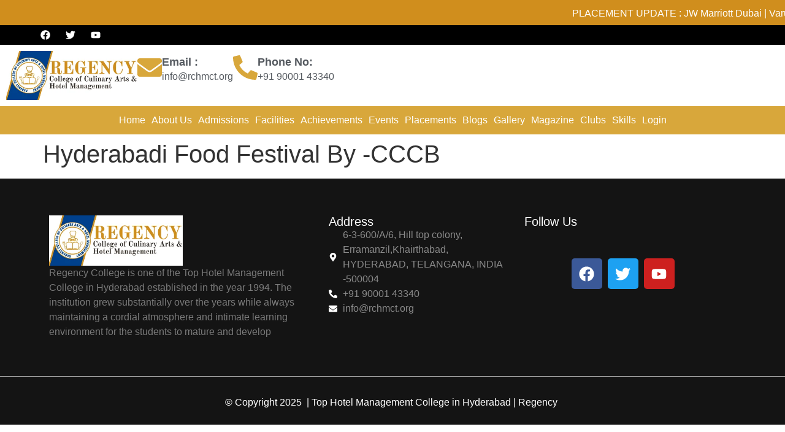

--- FILE ---
content_type: text/html; charset=UTF-8
request_url: https://rchmct.org/hyderabadi-food-festival-by-cccb/
body_size: 28882
content:
<!doctype html>
<html lang="en-US">
<head>
	<meta charset="UTF-8">
	<meta name="viewport" content="width=device-width, initial-scale=1">
	<link rel="profile" href="https://gmpg.org/xfn/11">
	<meta name='robots' content='index, follow, max-image-preview:large, max-snippet:-1, max-video-preview:-1' />

	<!-- This site is optimized with the Yoast SEO plugin v26.7 - https://yoast.com/wordpress/plugins/seo/ -->
	<title>Hyderabadi Food Festival By -CCCB | Top Hotel Management College in Hyderabad | Regency College</title>
	<link rel="canonical" href="https://rchmct.org/hyderabadi-food-festival-by-cccb/" />
	<meta property="og:locale" content="en_US" />
	<meta property="og:type" content="article" />
	<meta property="og:title" content="Hyderabadi Food Festival By -CCCB | Top Hotel Management College in Hyderabad | Regency College" />
	<meta property="og:url" content="https://rchmct.org/hyderabadi-food-festival-by-cccb/" />
	<meta property="og:site_name" content="Top Hotel Management College in Hyderabad | Regency College" />
	<meta property="article:publisher" content="https://www.facebook.com/regencycollegeofhmct/" />
	<meta property="article:published_time" content="2021-09-20T10:57:30+00:00" />
	<meta property="og:image" content="http://rchmct.org/wp-content/uploads/2021/09/DSC_0184.jpg" />
	<meta property="og:image:width" content="314" />
	<meta property="og:image:height" content="209" />
	<meta property="og:image:type" content="image/jpeg" />
	<meta name="author" content="admin" />
	<meta name="twitter:card" content="summary_large_image" />
	<meta name="twitter:creator" content="@rchmct" />
	<meta name="twitter:site" content="@rchmct" />
	<script type="application/ld+json" class="yoast-schema-graph">{"@context":"https://schema.org","@graph":[{"@type":"Article","@id":"https://rchmct.org/hyderabadi-food-festival-by-cccb/#article","isPartOf":{"@id":"https://rchmct.org/hyderabadi-food-festival-by-cccb/"},"author":{"name":"admin","@id":"https://rchmct.org/#/schema/person/18856df1d47a97605c20bf0423957eb2"},"headline":"Hyderabadi Food Festival By -CCCB","datePublished":"2021-09-20T10:57:30+00:00","mainEntityOfPage":{"@id":"https://rchmct.org/hyderabadi-food-festival-by-cccb/"},"wordCount":5,"publisher":{"@id":"https://rchmct.org/#organization"},"image":{"@id":"https://rchmct.org/hyderabadi-food-festival-by-cccb/#primaryimage"},"thumbnailUrl":"https://rchmct.org/wp-content/uploads/2021/09/DSC_0184.jpg","articleSection":["Events"],"inLanguage":"en-US"},{"@type":"WebPage","@id":"https://rchmct.org/hyderabadi-food-festival-by-cccb/","url":"https://rchmct.org/hyderabadi-food-festival-by-cccb/","name":"Hyderabadi Food Festival By -CCCB | Top Hotel Management College in Hyderabad | Regency College","isPartOf":{"@id":"https://rchmct.org/#website"},"primaryImageOfPage":{"@id":"https://rchmct.org/hyderabadi-food-festival-by-cccb/#primaryimage"},"image":{"@id":"https://rchmct.org/hyderabadi-food-festival-by-cccb/#primaryimage"},"thumbnailUrl":"https://rchmct.org/wp-content/uploads/2021/09/DSC_0184.jpg","datePublished":"2021-09-20T10:57:30+00:00","breadcrumb":{"@id":"https://rchmct.org/hyderabadi-food-festival-by-cccb/#breadcrumb"},"inLanguage":"en-US","potentialAction":[{"@type":"ReadAction","target":["https://rchmct.org/hyderabadi-food-festival-by-cccb/"]}]},{"@type":"ImageObject","inLanguage":"en-US","@id":"https://rchmct.org/hyderabadi-food-festival-by-cccb/#primaryimage","url":"https://rchmct.org/wp-content/uploads/2021/09/DSC_0184.jpg","contentUrl":"https://rchmct.org/wp-content/uploads/2021/09/DSC_0184.jpg","width":314,"height":209,"caption":"????????????????????????????????????"},{"@type":"BreadcrumbList","@id":"https://rchmct.org/hyderabadi-food-festival-by-cccb/#breadcrumb","itemListElement":[{"@type":"ListItem","position":1,"name":"Home","item":"https://rchmct.org/"},{"@type":"ListItem","position":2,"name":"Hyderabadi Food Festival By -CCCB"}]},{"@type":"WebSite","@id":"https://rchmct.org/#website","url":"https://rchmct.org/","name":"Top hotel management college in Hyderabad","description":"Regency College is one of the countries Top and best Culinary arts and Hotel Management college in Hyderabad India established in the year 1994. The institution grew substantially over the years while always maintaining a best practices in intimate learning environment for the students to mature and develop","publisher":{"@id":"https://rchmct.org/#organization"},"potentialAction":[{"@type":"SearchAction","target":{"@type":"EntryPoint","urlTemplate":"https://rchmct.org/?s={search_term_string}"},"query-input":{"@type":"PropertyValueSpecification","valueRequired":true,"valueName":"search_term_string"}}],"inLanguage":"en-US"},{"@type":"Organization","@id":"https://rchmct.org/#organization","name":"Regency College of Hotel Management","url":"https://rchmct.org/","logo":{"@type":"ImageObject","inLanguage":"en-US","@id":"https://rchmct.org/#/schema/logo/image/","url":"http://rchmct.org/wp-content/uploads/2019/02/regencylogo.png","contentUrl":"http://rchmct.org/wp-content/uploads/2019/02/regencylogo.png","width":218,"height":232,"caption":"Regency College of Hotel Management"},"image":{"@id":"https://rchmct.org/#/schema/logo/image/"},"sameAs":["https://www.facebook.com/regencycollegeofhmct/","https://x.com/rchmct","https://www.instagram.com/rchmct/","https://www.youtube.com/user/RCHMCT"]},{"@type":"Person","@id":"https://rchmct.org/#/schema/person/18856df1d47a97605c20bf0423957eb2","name":"admin","image":{"@type":"ImageObject","inLanguage":"en-US","@id":"https://rchmct.org/#/schema/person/image/","url":"https://secure.gravatar.com/avatar/7e971c6ea9ca557b85614e6b1edcd8a284560710a6381da2f2a004e9057d5736?s=96&d=mm&r=g","contentUrl":"https://secure.gravatar.com/avatar/7e971c6ea9ca557b85614e6b1edcd8a284560710a6381da2f2a004e9057d5736?s=96&d=mm&r=g","caption":"admin"}}]}</script>
	<!-- / Yoast SEO plugin. -->


<link rel="alternate" type="application/rss+xml" title="Top Hotel Management College in Hyderabad | Regency College &raquo; Feed" href="https://rchmct.org/feed/" />
<link rel="alternate" type="application/rss+xml" title="Top Hotel Management College in Hyderabad | Regency College &raquo; Comments Feed" href="https://rchmct.org/comments/feed/" />
<link rel="alternate" title="oEmbed (JSON)" type="application/json+oembed" href="https://rchmct.org/wp-json/oembed/1.0/embed?url=https%3A%2F%2Frchmct.org%2Fhyderabadi-food-festival-by-cccb%2F" />
<link rel="alternate" title="oEmbed (XML)" type="text/xml+oembed" href="https://rchmct.org/wp-json/oembed/1.0/embed?url=https%3A%2F%2Frchmct.org%2Fhyderabadi-food-festival-by-cccb%2F&#038;format=xml" />
<style id='wp-img-auto-sizes-contain-inline-css'>
img:is([sizes=auto i],[sizes^="auto," i]){contain-intrinsic-size:3000px 1500px}
/*# sourceURL=wp-img-auto-sizes-contain-inline-css */
</style>

<link rel='stylesheet' id='hfe-widgets-style-css' href='https://rchmct.org/wp-content/plugins/header-footer-elementor/inc/widgets-css/frontend.css?ver=2.8.0' media='all' />
<style id='wp-emoji-styles-inline-css'>

	img.wp-smiley, img.emoji {
		display: inline !important;
		border: none !important;
		box-shadow: none !important;
		height: 1em !important;
		width: 1em !important;
		margin: 0 0.07em !important;
		vertical-align: -0.1em !important;
		background: none !important;
		padding: 0 !important;
	}
/*# sourceURL=wp-emoji-styles-inline-css */
</style>
<link rel='stylesheet' id='wp-block-library-css' href='https://rchmct.org/wp-includes/css/dist/block-library/style.min.css?ver=6.9' media='all' />
<link rel='stylesheet' id='jet-engine-frontend-css' href='https://rchmct.org/wp-content/plugins/jet-engine/assets/css/frontend.css?ver=3.8.2.1' media='all' />
<link rel='stylesheet' id='edd-blocks-css' href='https://rchmct.org/wp-content/plugins/easy-digital-downloads/includes/blocks/assets/css/edd-blocks.css?ver=3.6.2' media='all' />
<style id='global-styles-inline-css'>
:root{--wp--preset--aspect-ratio--square: 1;--wp--preset--aspect-ratio--4-3: 4/3;--wp--preset--aspect-ratio--3-4: 3/4;--wp--preset--aspect-ratio--3-2: 3/2;--wp--preset--aspect-ratio--2-3: 2/3;--wp--preset--aspect-ratio--16-9: 16/9;--wp--preset--aspect-ratio--9-16: 9/16;--wp--preset--color--black: #000000;--wp--preset--color--cyan-bluish-gray: #abb8c3;--wp--preset--color--white: #ffffff;--wp--preset--color--pale-pink: #f78da7;--wp--preset--color--vivid-red: #cf2e2e;--wp--preset--color--luminous-vivid-orange: #ff6900;--wp--preset--color--luminous-vivid-amber: #fcb900;--wp--preset--color--light-green-cyan: #7bdcb5;--wp--preset--color--vivid-green-cyan: #00d084;--wp--preset--color--pale-cyan-blue: #8ed1fc;--wp--preset--color--vivid-cyan-blue: #0693e3;--wp--preset--color--vivid-purple: #9b51e0;--wp--preset--gradient--vivid-cyan-blue-to-vivid-purple: linear-gradient(135deg,rgb(6,147,227) 0%,rgb(155,81,224) 100%);--wp--preset--gradient--light-green-cyan-to-vivid-green-cyan: linear-gradient(135deg,rgb(122,220,180) 0%,rgb(0,208,130) 100%);--wp--preset--gradient--luminous-vivid-amber-to-luminous-vivid-orange: linear-gradient(135deg,rgb(252,185,0) 0%,rgb(255,105,0) 100%);--wp--preset--gradient--luminous-vivid-orange-to-vivid-red: linear-gradient(135deg,rgb(255,105,0) 0%,rgb(207,46,46) 100%);--wp--preset--gradient--very-light-gray-to-cyan-bluish-gray: linear-gradient(135deg,rgb(238,238,238) 0%,rgb(169,184,195) 100%);--wp--preset--gradient--cool-to-warm-spectrum: linear-gradient(135deg,rgb(74,234,220) 0%,rgb(151,120,209) 20%,rgb(207,42,186) 40%,rgb(238,44,130) 60%,rgb(251,105,98) 80%,rgb(254,248,76) 100%);--wp--preset--gradient--blush-light-purple: linear-gradient(135deg,rgb(255,206,236) 0%,rgb(152,150,240) 100%);--wp--preset--gradient--blush-bordeaux: linear-gradient(135deg,rgb(254,205,165) 0%,rgb(254,45,45) 50%,rgb(107,0,62) 100%);--wp--preset--gradient--luminous-dusk: linear-gradient(135deg,rgb(255,203,112) 0%,rgb(199,81,192) 50%,rgb(65,88,208) 100%);--wp--preset--gradient--pale-ocean: linear-gradient(135deg,rgb(255,245,203) 0%,rgb(182,227,212) 50%,rgb(51,167,181) 100%);--wp--preset--gradient--electric-grass: linear-gradient(135deg,rgb(202,248,128) 0%,rgb(113,206,126) 100%);--wp--preset--gradient--midnight: linear-gradient(135deg,rgb(2,3,129) 0%,rgb(40,116,252) 100%);--wp--preset--font-size--small: 13px;--wp--preset--font-size--medium: 20px;--wp--preset--font-size--large: 36px;--wp--preset--font-size--x-large: 42px;--wp--preset--spacing--20: 0.44rem;--wp--preset--spacing--30: 0.67rem;--wp--preset--spacing--40: 1rem;--wp--preset--spacing--50: 1.5rem;--wp--preset--spacing--60: 2.25rem;--wp--preset--spacing--70: 3.38rem;--wp--preset--spacing--80: 5.06rem;--wp--preset--shadow--natural: 6px 6px 9px rgba(0, 0, 0, 0.2);--wp--preset--shadow--deep: 12px 12px 50px rgba(0, 0, 0, 0.4);--wp--preset--shadow--sharp: 6px 6px 0px rgba(0, 0, 0, 0.2);--wp--preset--shadow--outlined: 6px 6px 0px -3px rgb(255, 255, 255), 6px 6px rgb(0, 0, 0);--wp--preset--shadow--crisp: 6px 6px 0px rgb(0, 0, 0);}:root { --wp--style--global--content-size: 800px;--wp--style--global--wide-size: 1200px; }:where(body) { margin: 0; }.wp-site-blocks > .alignleft { float: left; margin-right: 2em; }.wp-site-blocks > .alignright { float: right; margin-left: 2em; }.wp-site-blocks > .aligncenter { justify-content: center; margin-left: auto; margin-right: auto; }:where(.wp-site-blocks) > * { margin-block-start: 24px; margin-block-end: 0; }:where(.wp-site-blocks) > :first-child { margin-block-start: 0; }:where(.wp-site-blocks) > :last-child { margin-block-end: 0; }:root { --wp--style--block-gap: 24px; }:root :where(.is-layout-flow) > :first-child{margin-block-start: 0;}:root :where(.is-layout-flow) > :last-child{margin-block-end: 0;}:root :where(.is-layout-flow) > *{margin-block-start: 24px;margin-block-end: 0;}:root :where(.is-layout-constrained) > :first-child{margin-block-start: 0;}:root :where(.is-layout-constrained) > :last-child{margin-block-end: 0;}:root :where(.is-layout-constrained) > *{margin-block-start: 24px;margin-block-end: 0;}:root :where(.is-layout-flex){gap: 24px;}:root :where(.is-layout-grid){gap: 24px;}.is-layout-flow > .alignleft{float: left;margin-inline-start: 0;margin-inline-end: 2em;}.is-layout-flow > .alignright{float: right;margin-inline-start: 2em;margin-inline-end: 0;}.is-layout-flow > .aligncenter{margin-left: auto !important;margin-right: auto !important;}.is-layout-constrained > .alignleft{float: left;margin-inline-start: 0;margin-inline-end: 2em;}.is-layout-constrained > .alignright{float: right;margin-inline-start: 2em;margin-inline-end: 0;}.is-layout-constrained > .aligncenter{margin-left: auto !important;margin-right: auto !important;}.is-layout-constrained > :where(:not(.alignleft):not(.alignright):not(.alignfull)){max-width: var(--wp--style--global--content-size);margin-left: auto !important;margin-right: auto !important;}.is-layout-constrained > .alignwide{max-width: var(--wp--style--global--wide-size);}body .is-layout-flex{display: flex;}.is-layout-flex{flex-wrap: wrap;align-items: center;}.is-layout-flex > :is(*, div){margin: 0;}body .is-layout-grid{display: grid;}.is-layout-grid > :is(*, div){margin: 0;}body{padding-top: 0px;padding-right: 0px;padding-bottom: 0px;padding-left: 0px;}a:where(:not(.wp-element-button)){text-decoration: underline;}:root :where(.wp-element-button, .wp-block-button__link){background-color: #32373c;border-width: 0;color: #fff;font-family: inherit;font-size: inherit;font-style: inherit;font-weight: inherit;letter-spacing: inherit;line-height: inherit;padding-top: calc(0.667em + 2px);padding-right: calc(1.333em + 2px);padding-bottom: calc(0.667em + 2px);padding-left: calc(1.333em + 2px);text-decoration: none;text-transform: inherit;}.has-black-color{color: var(--wp--preset--color--black) !important;}.has-cyan-bluish-gray-color{color: var(--wp--preset--color--cyan-bluish-gray) !important;}.has-white-color{color: var(--wp--preset--color--white) !important;}.has-pale-pink-color{color: var(--wp--preset--color--pale-pink) !important;}.has-vivid-red-color{color: var(--wp--preset--color--vivid-red) !important;}.has-luminous-vivid-orange-color{color: var(--wp--preset--color--luminous-vivid-orange) !important;}.has-luminous-vivid-amber-color{color: var(--wp--preset--color--luminous-vivid-amber) !important;}.has-light-green-cyan-color{color: var(--wp--preset--color--light-green-cyan) !important;}.has-vivid-green-cyan-color{color: var(--wp--preset--color--vivid-green-cyan) !important;}.has-pale-cyan-blue-color{color: var(--wp--preset--color--pale-cyan-blue) !important;}.has-vivid-cyan-blue-color{color: var(--wp--preset--color--vivid-cyan-blue) !important;}.has-vivid-purple-color{color: var(--wp--preset--color--vivid-purple) !important;}.has-black-background-color{background-color: var(--wp--preset--color--black) !important;}.has-cyan-bluish-gray-background-color{background-color: var(--wp--preset--color--cyan-bluish-gray) !important;}.has-white-background-color{background-color: var(--wp--preset--color--white) !important;}.has-pale-pink-background-color{background-color: var(--wp--preset--color--pale-pink) !important;}.has-vivid-red-background-color{background-color: var(--wp--preset--color--vivid-red) !important;}.has-luminous-vivid-orange-background-color{background-color: var(--wp--preset--color--luminous-vivid-orange) !important;}.has-luminous-vivid-amber-background-color{background-color: var(--wp--preset--color--luminous-vivid-amber) !important;}.has-light-green-cyan-background-color{background-color: var(--wp--preset--color--light-green-cyan) !important;}.has-vivid-green-cyan-background-color{background-color: var(--wp--preset--color--vivid-green-cyan) !important;}.has-pale-cyan-blue-background-color{background-color: var(--wp--preset--color--pale-cyan-blue) !important;}.has-vivid-cyan-blue-background-color{background-color: var(--wp--preset--color--vivid-cyan-blue) !important;}.has-vivid-purple-background-color{background-color: var(--wp--preset--color--vivid-purple) !important;}.has-black-border-color{border-color: var(--wp--preset--color--black) !important;}.has-cyan-bluish-gray-border-color{border-color: var(--wp--preset--color--cyan-bluish-gray) !important;}.has-white-border-color{border-color: var(--wp--preset--color--white) !important;}.has-pale-pink-border-color{border-color: var(--wp--preset--color--pale-pink) !important;}.has-vivid-red-border-color{border-color: var(--wp--preset--color--vivid-red) !important;}.has-luminous-vivid-orange-border-color{border-color: var(--wp--preset--color--luminous-vivid-orange) !important;}.has-luminous-vivid-amber-border-color{border-color: var(--wp--preset--color--luminous-vivid-amber) !important;}.has-light-green-cyan-border-color{border-color: var(--wp--preset--color--light-green-cyan) !important;}.has-vivid-green-cyan-border-color{border-color: var(--wp--preset--color--vivid-green-cyan) !important;}.has-pale-cyan-blue-border-color{border-color: var(--wp--preset--color--pale-cyan-blue) !important;}.has-vivid-cyan-blue-border-color{border-color: var(--wp--preset--color--vivid-cyan-blue) !important;}.has-vivid-purple-border-color{border-color: var(--wp--preset--color--vivid-purple) !important;}.has-vivid-cyan-blue-to-vivid-purple-gradient-background{background: var(--wp--preset--gradient--vivid-cyan-blue-to-vivid-purple) !important;}.has-light-green-cyan-to-vivid-green-cyan-gradient-background{background: var(--wp--preset--gradient--light-green-cyan-to-vivid-green-cyan) !important;}.has-luminous-vivid-amber-to-luminous-vivid-orange-gradient-background{background: var(--wp--preset--gradient--luminous-vivid-amber-to-luminous-vivid-orange) !important;}.has-luminous-vivid-orange-to-vivid-red-gradient-background{background: var(--wp--preset--gradient--luminous-vivid-orange-to-vivid-red) !important;}.has-very-light-gray-to-cyan-bluish-gray-gradient-background{background: var(--wp--preset--gradient--very-light-gray-to-cyan-bluish-gray) !important;}.has-cool-to-warm-spectrum-gradient-background{background: var(--wp--preset--gradient--cool-to-warm-spectrum) !important;}.has-blush-light-purple-gradient-background{background: var(--wp--preset--gradient--blush-light-purple) !important;}.has-blush-bordeaux-gradient-background{background: var(--wp--preset--gradient--blush-bordeaux) !important;}.has-luminous-dusk-gradient-background{background: var(--wp--preset--gradient--luminous-dusk) !important;}.has-pale-ocean-gradient-background{background: var(--wp--preset--gradient--pale-ocean) !important;}.has-electric-grass-gradient-background{background: var(--wp--preset--gradient--electric-grass) !important;}.has-midnight-gradient-background{background: var(--wp--preset--gradient--midnight) !important;}.has-small-font-size{font-size: var(--wp--preset--font-size--small) !important;}.has-medium-font-size{font-size: var(--wp--preset--font-size--medium) !important;}.has-large-font-size{font-size: var(--wp--preset--font-size--large) !important;}.has-x-large-font-size{font-size: var(--wp--preset--font-size--x-large) !important;}
:root :where(.wp-block-pullquote){font-size: 1.5em;line-height: 1.6;}
/*# sourceURL=global-styles-inline-css */
</style>
<link rel='stylesheet' id='latepoint-main-front-css' href='https://rchmct.org/wp-content/plugins/latepoint/public/stylesheets/front.css?ver=5.2.5' media='all' />
<style id='latepoint-main-front-inline-css'>
:root {--latepoint-brand-primary:#1d7bff;--latepoint-body-color:#1f222b;--latepoint-headings-color:#14161d;--latepoint-color-text-faded:#7c85a3;--latepoint-timeslot-selected-color:var(--latepoint-brand-primary);--latepoint-calendar-weekday-label-color:var(--latepoint-headings-color);--latepoint-calendar-weekday-label-bg:#fff;--latepoint-side-panel-bg:#fff;--latepoint-summary-panel-bg:#fff;--latepoint-border-radius:0px;--latepoint-border-radius-sm:0px;--latepoint-border-radius-md:0px;--latepoint-border-radius-lg:0px;}
/*# sourceURL=latepoint-main-front-inline-css */
</style>
<link rel='stylesheet' id='edd-styles-css' href='https://rchmct.org/wp-content/plugins/easy-digital-downloads/assets/build/css/frontend/edd.min.css?ver=3.6.2' media='all' />
<link rel='stylesheet' id='hfe-style-css' href='https://rchmct.org/wp-content/plugins/header-footer-elementor/assets/css/header-footer-elementor.css?ver=2.8.0' media='all' />
<link rel='stylesheet' id='elementor-frontend-css' href='https://rchmct.org/wp-content/plugins/elementor/assets/css/frontend.min.css?ver=3.34.1' media='all' />
<link rel='stylesheet' id='elementor-post-40137-css' href='https://rchmct.org/wp-content/uploads/elementor/css/post-40137.css?ver=1768109424' media='all' />
<link rel='stylesheet' id='jet-blog-css' href='https://rchmct.org/wp-content/plugins/jet-blog/assets/css/jet-blog.css?ver=2.4.8' media='all' />
<link rel='stylesheet' id='font-awesome-5-all-css' href='https://rchmct.org/wp-content/plugins/elementor/assets/lib/font-awesome/css/all.min.css?ver=3.34.1' media='all' />
<link rel='stylesheet' id='font-awesome-4-shim-css' href='https://rchmct.org/wp-content/plugins/elementor/assets/lib/font-awesome/css/v4-shims.min.css?ver=3.34.1' media='all' />
<link rel='stylesheet' id='hostinger-reach-subscription-block-css' href='https://rchmct.org/wp-content/plugins/hostinger-reach/frontend/dist/blocks/subscription.css?ver=1768018562' media='all' />
<link rel='stylesheet' id='hello-elementor-css' href='https://rchmct.org/wp-content/themes/hello-elementor/assets/css/reset.css?ver=3.4.5' media='all' />
<link rel='stylesheet' id='hello-elementor-theme-style-css' href='https://rchmct.org/wp-content/themes/hello-elementor/assets/css/theme.css?ver=3.4.5' media='all' />
<link rel='stylesheet' id='hello-elementor-header-footer-css' href='https://rchmct.org/wp-content/themes/hello-elementor/assets/css/header-footer.css?ver=3.4.5' media='all' />
<link rel='stylesheet' id='widget-social-icons-css' href='https://rchmct.org/wp-content/plugins/elementor/assets/css/widget-social-icons.min.css?ver=3.34.1' media='all' />
<link rel='stylesheet' id='e-apple-webkit-css' href='https://rchmct.org/wp-content/plugins/elementor/assets/css/conditionals/apple-webkit.min.css?ver=3.34.1' media='all' />
<link rel='stylesheet' id='widget-image-css' href='https://rchmct.org/wp-content/plugins/elementor/assets/css/widget-image.min.css?ver=3.34.1' media='all' />
<link rel='stylesheet' id='widget-icon-box-css' href='https://rchmct.org/wp-content/plugins/elementor/assets/css/widget-icon-box.min.css?ver=3.34.1' media='all' />
<link rel='stylesheet' id='widget-nav-menu-css' href='https://rchmct.org/wp-content/plugins/elementor-pro/assets/css/widget-nav-menu.min.css?ver=3.34.0' media='all' />
<link rel='stylesheet' id='widget-off-canvas-css' href='https://rchmct.org/wp-content/plugins/elementor-pro/assets/css/widget-off-canvas.min.css?ver=3.34.0' media='all' />
<link rel='stylesheet' id='widget-heading-css' href='https://rchmct.org/wp-content/plugins/elementor/assets/css/widget-heading.min.css?ver=3.34.1' media='all' />
<link rel='stylesheet' id='widget-icon-list-css' href='https://rchmct.org/wp-content/plugins/elementor/assets/css/widget-icon-list.min.css?ver=3.34.1' media='all' />
<link rel='stylesheet' id='elementor-post-40146-css' href='https://rchmct.org/wp-content/uploads/elementor/css/post-40146.css?ver=1768109424' media='all' />
<link rel='stylesheet' id='elementor-post-40165-css' href='https://rchmct.org/wp-content/uploads/elementor/css/post-40165.css?ver=1768109424' media='all' />
<link rel='stylesheet' id='hfe-elementor-icons-css' href='https://rchmct.org/wp-content/plugins/elementor/assets/lib/eicons/css/elementor-icons.min.css?ver=5.34.0' media='all' />
<link rel='stylesheet' id='hfe-icons-list-css' href='https://rchmct.org/wp-content/plugins/elementor/assets/css/widget-icon-list.min.css?ver=3.24.3' media='all' />
<link rel='stylesheet' id='hfe-social-icons-css' href='https://rchmct.org/wp-content/plugins/elementor/assets/css/widget-social-icons.min.css?ver=3.24.0' media='all' />
<link rel='stylesheet' id='hfe-social-share-icons-brands-css' href='https://rchmct.org/wp-content/plugins/elementor/assets/lib/font-awesome/css/brands.css?ver=5.15.3' media='all' />
<link rel='stylesheet' id='hfe-social-share-icons-fontawesome-css' href='https://rchmct.org/wp-content/plugins/elementor/assets/lib/font-awesome/css/fontawesome.css?ver=5.15.3' media='all' />
<link rel='stylesheet' id='hfe-nav-menu-icons-css' href='https://rchmct.org/wp-content/plugins/elementor/assets/lib/font-awesome/css/solid.css?ver=5.15.3' media='all' />
<link rel='stylesheet' id='hfe-widget-blockquote-css' href='https://rchmct.org/wp-content/plugins/elementor-pro/assets/css/widget-blockquote.min.css?ver=3.25.0' media='all' />
<link rel='stylesheet' id='hfe-mega-menu-css' href='https://rchmct.org/wp-content/plugins/elementor-pro/assets/css/widget-mega-menu.min.css?ver=3.26.2' media='all' />
<link rel='stylesheet' id='hfe-nav-menu-widget-css' href='https://rchmct.org/wp-content/plugins/elementor-pro/assets/css/widget-nav-menu.min.css?ver=3.26.0' media='all' />
<link rel='stylesheet' id='elementor-gf-local-roboto-css' href='http://rchmct.org/wp-content/uploads/elementor/google-fonts/css/roboto.css?ver=1743992893' media='all' />
<link rel='stylesheet' id='elementor-gf-local-robotoslab-css' href='http://rchmct.org/wp-content/uploads/elementor/google-fonts/css/robotoslab.css?ver=1743992902' media='all' />
<script src="https://rchmct.org/wp-includes/js/jquery/jquery.min.js?ver=3.7.1" id="jquery-core-js"></script>
<script src="https://rchmct.org/wp-includes/js/jquery/jquery-migrate.min.js?ver=3.4.1" id="jquery-migrate-js"></script>
<script id="jquery-js-after">
!function($){"use strict";$(document).ready(function(){$(this).scrollTop()>100&&$(".hfe-scroll-to-top-wrap").removeClass("hfe-scroll-to-top-hide"),$(window).scroll(function(){$(this).scrollTop()<100?$(".hfe-scroll-to-top-wrap").fadeOut(300):$(".hfe-scroll-to-top-wrap").fadeIn(300)}),$(".hfe-scroll-to-top-wrap").on("click",function(){$("html, body").animate({scrollTop:0},300);return!1})})}(jQuery);
!function($){'use strict';$(document).ready(function(){var bar=$('.hfe-reading-progress-bar');if(!bar.length)return;$(window).on('scroll',function(){var s=$(window).scrollTop(),d=$(document).height()-$(window).height(),p=d? s/d*100:0;bar.css('width',p+'%')});});}(jQuery);
//# sourceURL=jquery-js-after
</script>
<script src="https://rchmct.org/wp-content/plugins/latepoint/public/javascripts/vendor-front.js?ver=5.2.5" id="latepoint-vendor-front-js"></script>
<script src="https://rchmct.org/wp-includes/js/dist/hooks.min.js?ver=dd5603f07f9220ed27f1" id="wp-hooks-js"></script>
<script src="https://rchmct.org/wp-includes/js/dist/i18n.min.js?ver=c26c3dc7bed366793375" id="wp-i18n-js"></script>
<script id="wp-i18n-js-after">
wp.i18n.setLocaleData( { 'text direction\u0004ltr': [ 'ltr' ] } );
//# sourceURL=wp-i18n-js-after
</script>
<script id="latepoint-main-front-js-extra">
var latepoint_helper = {"route_action":"latepoint_route_call","response_status":{"success":"success","error":"error"},"ajaxurl":"https://rchmct.org/wp-admin/admin-ajax.php","time_pick_style":"timebox","string_today":"Today","reload_booking_form_summary_route":"steps__reload_booking_form_summary_panel","time_system":"12","msg_not_available":"Not Available","booking_button_route":"steps__start","remove_cart_item_route":"carts__remove_item_from_cart","show_booking_end_time":"no","customer_dashboard_url":"https://rchmct.org/customer-cabinet","demo_mode":"","cancel_booking_prompt":"Are you sure you want to cancel this appointment?","single_space_message":"Space Available","many_spaces_message":"Spaces Available","body_font_family":"\"latepoint\", -apple-system, system-ui, BlinkMacSystemFont, \"Segoe UI\", Roboto, \"Helvetica Neue\", Arial, sans-serif ","headings_font_family":"\"latepoint\", -apple-system, system-ui, BlinkMacSystemFont, \"Segoe UI\", Roboto, \"Helvetica Neue\", Arial, sans-serif ","currency_symbol_before":"$","currency_symbol_after":"","thousand_separator":",","decimal_separator":".","number_of_decimals":"2","included_phone_countries":"[]","default_phone_country":"us","is_timezone_selected":"","start_from_order_intent_route":"steps__start_from_order_intent","start_from_order_intent_key":"","is_enabled_show_dial_code_with_flag":"1","mask_phone_number_fields":"1","msg_validation_presence":"can not be blank","msg_validation_presence_checkbox":"has to be checked","msg_validation_invalid":"is invalid","msg_minutes_suffix":" minutes","is_stripe_connect_enabled":"","check_order_intent_bookable_route":"steps__check_order_intent_bookable","generate_timeslots_for_day_route":"steps__generate_timeslots_for_day","payment_environment":"live","style_border_radius":"flat","datepicker_timeslot_selected_label":"Selected","invoices_payment_form_route":"invoices__payment_form","invoices_summary_before_payment_route":"invoices__summary_before_payment","reset_presets_when_adding_new_item":"","start_from_transaction_access_key":"","stripe_connect_route_create_payment_intent":"stripe_connect__create_payment_intent","stripe_connect_route_create_payment_intent_for_transaction_intent":"stripe_connect__create_payment_intent_for_transaction"};
//# sourceURL=latepoint-main-front-js-extra
</script>
<script src="https://rchmct.org/wp-content/plugins/latepoint/public/javascripts/front.js?ver=5.2.5" id="latepoint-main-front-js"></script>
<script src="https://rchmct.org/wp-content/plugins/elementor/assets/lib/font-awesome/js/v4-shims.min.js?ver=3.34.1" id="font-awesome-4-shim-js"></script>
<link rel="https://api.w.org/" href="https://rchmct.org/wp-json/" /><link rel="alternate" title="JSON" type="application/json" href="https://rchmct.org/wp-json/wp/v2/posts/31913" /><link rel="EditURI" type="application/rsd+xml" title="RSD" href="https://rchmct.org/xmlrpc.php?rsd" />
<meta name="generator" content="WordPress 6.9" />
<link rel='shortlink' href='https://rchmct.org/?p=31913' />
<meta name="cdp-version" content="1.5.0" /><!-- HFCM by 99 Robots - Snippet # 1: clarity -->
<script type="text/javascript">
    (function(c,l,a,r,i,t,y){
        c[a]=c[a]||function(){(c[a].q=c[a].q||[]).push(arguments)};
        t=l.createElement(r);t.async=1;t.src="https://www.clarity.ms/tag/"+i;
        y=l.getElementsByTagName(r)[0];y.parentNode.insertBefore(t,y);
    })(window, document, "clarity", "script", "u4z9i23i1m");
</script>
<!-- /end HFCM by 99 Robots -->
<meta name="generator" content="Easy Digital Downloads v3.6.2" />
<link rel="llms-sitemap" href="https://rchmct.org/llms.txt" />
<meta name="generator" content="Elementor 3.34.1; features: e_font_icon_svg, additional_custom_breakpoints; settings: css_print_method-external, google_font-enabled, font_display-swap">
			<style>
				.e-con.e-parent:nth-of-type(n+4):not(.e-lazyloaded):not(.e-no-lazyload),
				.e-con.e-parent:nth-of-type(n+4):not(.e-lazyloaded):not(.e-no-lazyload) * {
					background-image: none !important;
				}
				@media screen and (max-height: 1024px) {
					.e-con.e-parent:nth-of-type(n+3):not(.e-lazyloaded):not(.e-no-lazyload),
					.e-con.e-parent:nth-of-type(n+3):not(.e-lazyloaded):not(.e-no-lazyload) * {
						background-image: none !important;
					}
				}
				@media screen and (max-height: 640px) {
					.e-con.e-parent:nth-of-type(n+2):not(.e-lazyloaded):not(.e-no-lazyload),
					.e-con.e-parent:nth-of-type(n+2):not(.e-lazyloaded):not(.e-no-lazyload) * {
						background-image: none !important;
					}
				}
			</style>
			<link rel="icon" href="https://rchmct.org/wp-content/uploads/2018/09/favicon.png" sizes="32x32" />
<link rel="icon" href="https://rchmct.org/wp-content/uploads/2018/09/favicon.png" sizes="192x192" />
<link rel="apple-touch-icon" href="https://rchmct.org/wp-content/uploads/2018/09/favicon.png" />
<meta name="msapplication-TileImage" content="https://rchmct.org/wp-content/uploads/2018/09/favicon.png" />
</head>
<body class="wp-singular post-template-default single single-post postid-31913 single-format-standard wp-embed-responsive wp-theme-hello-elementor latepoint edd-js-none ehf-template-hello-elementor ehf-stylesheet-hello-elementor hello-elementor-default elementor-default elementor-kit-40137">

	<style>.edd-js-none .edd-has-js, .edd-js .edd-no-js, body.edd-js input.edd-no-js { display: none; }</style>
	<script>/* <![CDATA[ */(function(){var c = document.body.classList;c.remove('edd-js-none');c.add('edd-js');})();/* ]]> */</script>
	
<a class="skip-link screen-reader-text" href="#content">Skip to content</a>

		<header data-elementor-type="header" data-elementor-id="40146" class="elementor elementor-40146 elementor-location-header" data-elementor-post-type="elementor_library">
			<div class="elementor-element elementor-element-5623288 e-con-full elementor-hidden-mobile e-flex e-con e-parent" data-id="5623288" data-element_type="container" data-settings="{&quot;jet_parallax_layout_list&quot;:[]}">
		<div class="elementor-element elementor-element-413d6ed e-con-full e-flex e-con e-child" data-id="413d6ed" data-element_type="container" data-settings="{&quot;background_background&quot;:&quot;classic&quot;,&quot;jet_parallax_layout_list&quot;:[]}">
				<div class="elementor-element elementor-element-cb789ab elementor-widget elementor-widget-html" data-id="cb789ab" data-element_type="widget" data-widget_type="html.default">
				<div class="elementor-widget-container">
					<marquee>

PLACEMENT UPDATE : JW Marriott Dubai | Varu by Atmosphere Maldives | Radisson PUNE | Novotel Hyderabad | Lemontree Corporate | Hyatt Hotels | The Leela Hyderabad | Taj Hotels | Trident Hotel | ITC Hotels | Costa Cruise | Princes Cruise | P&O Cruise & More ... </marquee>				</div>
				</div>
				</div>
		<div class="elementor-element elementor-element-b9480bf e-con-full e-flex e-con e-child" data-id="b9480bf" data-element_type="container" data-settings="{&quot;background_background&quot;:&quot;classic&quot;,&quot;jet_parallax_layout_list&quot;:[]}">
				<div class="elementor-element elementor-element-5ddc6b4 elementor-widget__width-initial elementor-shape-rounded elementor-grid-0 e-grid-align-center elementor-widget elementor-widget-social-icons" data-id="5ddc6b4" data-element_type="widget" data-widget_type="social-icons.default">
				<div class="elementor-widget-container">
							<div class="elementor-social-icons-wrapper elementor-grid" role="list">
							<span class="elementor-grid-item" role="listitem">
					<a class="elementor-icon elementor-social-icon elementor-social-icon-facebook elementor-repeater-item-5624862" target="_blank">
						<span class="elementor-screen-only">Facebook</span>
						<svg aria-hidden="true" class="e-font-icon-svg e-fab-facebook" viewBox="0 0 512 512" xmlns="http://www.w3.org/2000/svg"><path d="M504 256C504 119 393 8 256 8S8 119 8 256c0 123.78 90.69 226.38 209.25 245V327.69h-63V256h63v-54.64c0-62.15 37-96.48 93.67-96.48 27.14 0 55.52 4.84 55.52 4.84v61h-31.28c-30.8 0-40.41 19.12-40.41 38.73V256h68.78l-11 71.69h-57.78V501C413.31 482.38 504 379.78 504 256z"></path></svg>					</a>
				</span>
							<span class="elementor-grid-item" role="listitem">
					<a class="elementor-icon elementor-social-icon elementor-social-icon-twitter elementor-repeater-item-c42ba13" target="_blank">
						<span class="elementor-screen-only">Twitter</span>
						<svg aria-hidden="true" class="e-font-icon-svg e-fab-twitter" viewBox="0 0 512 512" xmlns="http://www.w3.org/2000/svg"><path d="M459.37 151.716c.325 4.548.325 9.097.325 13.645 0 138.72-105.583 298.558-298.558 298.558-59.452 0-114.68-17.219-161.137-47.106 8.447.974 16.568 1.299 25.34 1.299 49.055 0 94.213-16.568 130.274-44.832-46.132-.975-84.792-31.188-98.112-72.772 6.498.974 12.995 1.624 19.818 1.624 9.421 0 18.843-1.3 27.614-3.573-48.081-9.747-84.143-51.98-84.143-102.985v-1.299c13.969 7.797 30.214 12.67 47.431 13.319-28.264-18.843-46.781-51.005-46.781-87.391 0-19.492 5.197-37.36 14.294-52.954 51.655 63.675 129.3 105.258 216.365 109.807-1.624-7.797-2.599-15.918-2.599-24.04 0-57.828 46.782-104.934 104.934-104.934 30.213 0 57.502 12.67 76.67 33.137 23.715-4.548 46.456-13.32 66.599-25.34-7.798 24.366-24.366 44.833-46.132 57.827 21.117-2.273 41.584-8.122 60.426-16.243-14.292 20.791-32.161 39.308-52.628 54.253z"></path></svg>					</a>
				</span>
							<span class="elementor-grid-item" role="listitem">
					<a class="elementor-icon elementor-social-icon elementor-social-icon-youtube elementor-repeater-item-76a15bc" target="_blank">
						<span class="elementor-screen-only">Youtube</span>
						<svg aria-hidden="true" class="e-font-icon-svg e-fab-youtube" viewBox="0 0 576 512" xmlns="http://www.w3.org/2000/svg"><path d="M549.655 124.083c-6.281-23.65-24.787-42.276-48.284-48.597C458.781 64 288 64 288 64S117.22 64 74.629 75.486c-23.497 6.322-42.003 24.947-48.284 48.597-11.412 42.867-11.412 132.305-11.412 132.305s0 89.438 11.412 132.305c6.281 23.65 24.787 41.5 48.284 47.821C117.22 448 288 448 288 448s170.78 0 213.371-11.486c23.497-6.321 42.003-24.171 48.284-47.821 11.412-42.867 11.412-132.305 11.412-132.305s0-89.438-11.412-132.305zm-317.51 213.508V175.185l142.739 81.205-142.739 81.201z"></path></svg>					</a>
				</span>
					</div>
						</div>
				</div>
				</div>
		<div class="elementor-element elementor-element-ecebdd0 e-con-full e-flex e-con e-child" data-id="ecebdd0" data-element_type="container" data-settings="{&quot;jet_parallax_layout_list&quot;:[]}">
				<div class="elementor-element elementor-element-aab255a elementor-widget__width-initial elementor-widget elementor-widget-image" data-id="aab255a" data-element_type="widget" data-widget_type="image.default">
				<div class="elementor-widget-container">
															<img width="400" height="150" src="https://rchmct.org/wp-content/uploads/2025/02/Furnishings-2.png" class="attachment-large size-large wp-image-40130" alt="" srcset="https://rchmct.org/wp-content/uploads/2025/02/Furnishings-2.png 400w, https://rchmct.org/wp-content/uploads/2025/02/Furnishings-2-300x113.png 300w, https://rchmct.org/wp-content/uploads/2025/02/Furnishings-2-200x75.png 200w" sizes="(max-width: 400px) 100vw, 400px" />															</div>
				</div>
				<div class="elementor-element elementor-element-e676a14 elementor-position-inline-start elementor-view-default elementor-mobile-position-block-start elementor-widget elementor-widget-icon-box" data-id="e676a14" data-element_type="widget" data-widget_type="icon-box.default">
				<div class="elementor-widget-container">
							<div class="elementor-icon-box-wrapper">

						<div class="elementor-icon-box-icon">
				<a href="mailto:info@rchmct.org" class="elementor-icon" tabindex="-1" aria-label="Email :">
				<svg aria-hidden="true" class="e-font-icon-svg e-fas-envelope" viewBox="0 0 512 512" xmlns="http://www.w3.org/2000/svg"><path d="M502.3 190.8c3.9-3.1 9.7-.2 9.7 4.7V400c0 26.5-21.5 48-48 48H48c-26.5 0-48-21.5-48-48V195.6c0-5 5.7-7.8 9.7-4.7 22.4 17.4 52.1 39.5 154.1 113.6 21.1 15.4 56.7 47.8 92.2 47.6 35.7.3 72-32.8 92.3-47.6 102-74.1 131.6-96.3 154-113.7zM256 320c23.2.4 56.6-29.2 73.4-41.4 132.7-96.3 142.8-104.7 173.4-128.7 5.8-4.5 9.2-11.5 9.2-18.9v-19c0-26.5-21.5-48-48-48H48C21.5 64 0 85.5 0 112v19c0 7.4 3.4 14.3 9.2 18.9 30.6 23.9 40.7 32.4 173.4 128.7 16.8 12.2 50.2 41.8 73.4 41.4z"></path></svg>				</a>
			</div>
			
						<div class="elementor-icon-box-content">

									<h3 class="elementor-icon-box-title">
						<a href="mailto:info@rchmct.org" >
							Email :						</a>
					</h3>
				
									<p class="elementor-icon-box-description">
						info@rchmct.org					</p>
				
			</div>
			
		</div>
						</div>
				</div>
				<div class="elementor-element elementor-element-de475a5 elementor-position-inline-start elementor-view-default elementor-mobile-position-block-start elementor-widget elementor-widget-icon-box" data-id="de475a5" data-element_type="widget" data-widget_type="icon-box.default">
				<div class="elementor-widget-container">
							<div class="elementor-icon-box-wrapper">

						<div class="elementor-icon-box-icon">
				<a href="tel:09000143340" class="elementor-icon" tabindex="-1" aria-label="Phone No:">
				<svg aria-hidden="true" class="e-font-icon-svg e-fas-phone-alt" viewBox="0 0 512 512" xmlns="http://www.w3.org/2000/svg"><path d="M497.39 361.8l-112-48a24 24 0 0 0-28 6.9l-49.6 60.6A370.66 370.66 0 0 1 130.6 204.11l60.6-49.6a23.94 23.94 0 0 0 6.9-28l-48-112A24.16 24.16 0 0 0 122.6.61l-104 24A24 24 0 0 0 0 48c0 256.5 207.9 464 464 464a24 24 0 0 0 23.4-18.6l24-104a24.29 24.29 0 0 0-14.01-27.6z"></path></svg>				</a>
			</div>
			
						<div class="elementor-icon-box-content">

									<h3 class="elementor-icon-box-title">
						<a href="tel:09000143340" >
							Phone No:						</a>
					</h3>
				
									<p class="elementor-icon-box-description">
						+91 90001 43340					</p>
				
			</div>
			
		</div>
						</div>
				</div>
				<div class="elementor-element elementor-element-81cd203 elementor-widget__width-initial elementor-widget elementor-widget-image" data-id="81cd203" data-element_type="widget" data-widget_type="image.default">
				<div class="elementor-widget-container">
															<img width="400" height="150" src="https://rchmct.org/wp-content/uploads/2025/05/31anni.png" class="attachment-large size-large wp-image-44648" alt="" srcset="https://rchmct.org/wp-content/uploads/2025/05/31anni.png 400w, https://rchmct.org/wp-content/uploads/2025/05/31anni-300x113.png 300w, https://rchmct.org/wp-content/uploads/2025/05/31anni-200x75.png 200w" sizes="(max-width: 400px) 100vw, 400px" />															</div>
				</div>
				</div>
		<div class="elementor-element elementor-element-d5c75d1 e-con-full e-flex e-con e-child" data-id="d5c75d1" data-element_type="container" data-settings="{&quot;background_background&quot;:&quot;classic&quot;,&quot;jet_parallax_layout_list&quot;:[]}">
				<div class="elementor-element elementor-element-6a86ae1 elementor-nav-menu__align-center elementor-nav-menu--dropdown-tablet elementor-nav-menu__text-align-aside elementor-nav-menu--toggle elementor-nav-menu--burger elementor-widget elementor-widget-nav-menu" data-id="6a86ae1" data-element_type="widget" data-settings="{&quot;layout&quot;:&quot;horizontal&quot;,&quot;submenu_icon&quot;:{&quot;value&quot;:&quot;&lt;svg aria-hidden=\&quot;true\&quot; class=\&quot;e-font-icon-svg e-fas-caret-down\&quot; viewBox=\&quot;0 0 320 512\&quot; xmlns=\&quot;http:\/\/www.w3.org\/2000\/svg\&quot;&gt;&lt;path d=\&quot;M31.3 192h257.3c17.8 0 26.7 21.5 14.1 34.1L174.1 354.8c-7.8 7.8-20.5 7.8-28.3 0L17.2 226.1C4.6 213.5 13.5 192 31.3 192z\&quot;&gt;&lt;\/path&gt;&lt;\/svg&gt;&quot;,&quot;library&quot;:&quot;fa-solid&quot;},&quot;toggle&quot;:&quot;burger&quot;}" data-widget_type="nav-menu.default">
				<div class="elementor-widget-container">
								<nav aria-label="Menu" class="elementor-nav-menu--main elementor-nav-menu__container elementor-nav-menu--layout-horizontal e--pointer-underline e--animation-fade">
				<ul id="menu-1-6a86ae1" class="elementor-nav-menu"><li class="menu-item menu-item-type-post_type menu-item-object-page menu-item-home menu-item-7224"><a href="https://rchmct.org/" class="elementor-item">Home</a></li>
<li class="menu-item menu-item-type-custom menu-item-object-custom menu-item-has-children menu-item-41054"><a href="#About" class="elementor-item elementor-item-anchor">About Us</a>
<ul class="sub-menu elementor-nav-menu--dropdown">
	<li class="menu-item menu-item-type-post_type menu-item-object-page menu-item-7817"><a href="https://rchmct.org/top-hotel-management-college-in-hyderabad/" class="elementor-sub-item">About Regency</a></li>
	<li class="menu-item menu-item-type-post_type menu-item-object-page menu-item-7222"><a href="https://rchmct.org/management/" class="elementor-sub-item">Management</a></li>
	<li class="menu-item menu-item-type-post_type menu-item-object-page menu-item-7223"><a href="https://rchmct.org/facultyinfo/" class="elementor-sub-item">Team Regency</a></li>
	<li class="menu-item menu-item-type-post_type menu-item-object-page menu-item-44108"><a href="https://rchmct.org/press-coverage/" class="elementor-sub-item">Press Coverage</a></li>
</ul>
</li>
<li class="menu-item menu-item-type-post_type menu-item-object-page menu-item-has-children menu-item-7238"><a href="https://rchmct.org/admissions/" class="elementor-item">Admissions</a>
<ul class="sub-menu elementor-nav-menu--dropdown">
	<li class="menu-item menu-item-type-custom menu-item-object-custom menu-item-has-children menu-item-7840"><a href="#" class="elementor-sub-item elementor-item-anchor">Courses</a>
	<ul class="sub-menu elementor-nav-menu--dropdown">
		<li class="menu-item menu-item-type-post_type menu-item-object-page menu-item-7228"><a href="https://rchmct.org/hotel-management-course-in-hyderabad/" class="elementor-sub-item">3 Yrs Hotel Management</a></li>
		<li class="menu-item menu-item-type-post_type menu-item-object-page menu-item-31897"><a href="https://rchmct.org/culinary-arts-course/" class="elementor-sub-item">3 Years Culinary Arts</a></li>
		<li class="menu-item menu-item-type-post_type menu-item-object-page menu-item-41552"><a href="https://rchmct.org/craft-courses-2/" class="elementor-sub-item">18 Months Chef Course</a></li>
	</ul>
</li>
	<li class="menu-item menu-item-type-post_type menu-item-object-page menu-item-30338"><a href="https://rchmct.org/regency-all-india-entrance-test/" class="elementor-sub-item">Regency NET</a></li>
</ul>
</li>
<li class="menu-item menu-item-type-post_type menu-item-object-page menu-item-41601"><a href="https://rchmct.org/facilities-3/" class="elementor-item">Facilities</a></li>
<li class="menu-item menu-item-type-custom menu-item-object-custom menu-item-has-children menu-item-8539"><a href="#" class="elementor-item elementor-item-anchor">Achievements</a>
<ul class="sub-menu elementor-nav-menu--dropdown">
	<li class="menu-item menu-item-type-custom menu-item-object-custom menu-item-has-children menu-item-7230"><a href="https://rchmct.org/achievements/" class="elementor-sub-item">Accolades</a>
	<ul class="sub-menu elementor-nav-menu--dropdown">
		<li class="menu-item menu-item-type-post_type menu-item-object-page menu-item-41724"><a href="https://rchmct.org/2025-achivements-of-regency-college/" class="elementor-sub-item">2025 Achievements</a></li>
	</ul>
</li>
	<li class="menu-item menu-item-type-custom menu-item-object-custom menu-item-8541"><a href="https://rchmct.org/awards/" class="elementor-sub-item">Excellence Awards</a></li>
	<li class="menu-item menu-item-type-custom menu-item-object-custom menu-item-has-children menu-item-42610"><a href="#" class="elementor-sub-item elementor-item-anchor">Leadership Awards</a>
	<ul class="sub-menu elementor-nav-menu--dropdown">
		<li class="menu-item menu-item-type-post_type menu-item-object-page menu-item-42611"><a href="https://rchmct.org/rla-2025/" class="elementor-sub-item">RLA 2025</a></li>
		<li class="menu-item menu-item-type-post_type menu-item-object-page menu-item-43351"><a href="https://rchmct.org/rla-2023/" class="elementor-sub-item">RLA 2023</a></li>
	</ul>
</li>
	<li class="menu-item menu-item-type-custom menu-item-object-custom menu-item-has-children menu-item-8540"><a href="https://rchmct.org/sports-awards/" class="elementor-sub-item">Sports Awards</a>
	<ul class="sub-menu elementor-nav-menu--dropdown">
		<li class="menu-item menu-item-type-post_type menu-item-object-page menu-item-41806"><a href="https://rchmct.org/sports-2025/" class="elementor-sub-item">SPORTS 2025</a></li>
		<li class="menu-item menu-item-type-post_type menu-item-object-page menu-item-41840"><a href="https://rchmct.org/sports-2024/" class="elementor-sub-item">SPORTS 2024</a></li>
	</ul>
</li>
	<li class="menu-item menu-item-type-custom menu-item-object-custom menu-item-has-children menu-item-42503"><a href="#" class="elementor-sub-item elementor-item-anchor">Regency Premier League</a>
	<ul class="sub-menu elementor-nav-menu--dropdown">
		<li class="menu-item menu-item-type-post_type menu-item-object-page menu-item-43685"><a href="https://rchmct.org/regency-premier-league-2025/" class="elementor-sub-item">RPL 5.0</a></li>
		<li class="menu-item menu-item-type-post_type menu-item-object-page menu-item-42502"><a href="https://rchmct.org/regency-premier-league/" class="elementor-sub-item">RPL 2024</a></li>
	</ul>
</li>
	<li class="menu-item menu-item-type-custom menu-item-object-custom menu-item-has-children menu-item-43410"><a href="#" class="elementor-sub-item elementor-item-anchor">Tourism Awards</a>
	<ul class="sub-menu elementor-nav-menu--dropdown">
		<li class="menu-item menu-item-type-post_type menu-item-object-page menu-item-43411"><a href="https://rchmct.org/regency-tourism-awards/" class="elementor-sub-item">REGENCY TOURISM AWARDS 2025</a></li>
	</ul>
</li>
</ul>
</li>
<li class="menu-item menu-item-type-custom menu-item-object-custom menu-item-has-children menu-item-42683"><a href="#" class="elementor-item elementor-item-anchor">Events</a>
<ul class="sub-menu elementor-nav-menu--dropdown">
	<li class="menu-item menu-item-type-post_type menu-item-object-page menu-item-42685"><a href="https://rchmct.org/events25/" class="elementor-sub-item">EVENTS 2025-26</a></li>
</ul>
</li>
<li class="menu-item menu-item-type-custom menu-item-object-custom menu-item-has-children menu-item-7231"><a href="#placements" class="elementor-item elementor-item-anchor">Placements</a>
<ul class="sub-menu elementor-nav-menu--dropdown">
	<li class="menu-item menu-item-type-post_type menu-item-object-page menu-item-45515"><a href="https://rchmct.org/placements-2025-26/" class="elementor-sub-item">Placements 2025-26</a></li>
	<li class="menu-item menu-item-type-post_type menu-item-object-page menu-item-44142"><a href="https://rchmct.org/placements-202425/" class="elementor-sub-item">Placements 2024-25</a></li>
	<li class="menu-item menu-item-type-post_type menu-item-object-post menu-item-38703"><a href="https://rchmct.org/regency-college-hotel-management-placements-2023/" class="elementor-sub-item">Placements 2023</a></li>
	<li class="menu-item menu-item-type-post_type menu-item-object-post menu-item-36110"><a href="https://rchmct.org/placements-2022/" class="elementor-sub-item">Placements 2022</a></li>
	<li class="menu-item menu-item-type-post_type menu-item-object-post menu-item-35909"><a href="https://rchmct.org/regencyplacements2021/" class="elementor-sub-item">Placements 2021</a></li>
	<li class="menu-item menu-item-type-post_type menu-item-object-post menu-item-35913"><a href="https://rchmct.org/regency_placements_2020/" class="elementor-sub-item">Placements 2020</a></li>
	<li class="menu-item menu-item-type-post_type menu-item-object-post menu-item-36113"><a href="https://rchmct.org/for-more-placements/" class="elementor-sub-item">For More Placements</a></li>
</ul>
</li>
<li class="menu-item menu-item-type-post_type menu-item-object-page menu-item-43162"><a href="https://rchmct.org/blogs/" class="elementor-item">Blogs</a></li>
<li class="menu-item menu-item-type-taxonomy menu-item-object-category menu-item-has-children menu-item-7235"><a href="https://rchmct.org/category/videos/" class="elementor-item">Gallery</a>
<ul class="sub-menu elementor-nav-menu--dropdown">
	<li class="menu-item menu-item-type-post_type menu-item-object-page menu-item-40048"><a href="https://rchmct.org/regency-gallery/" class="elementor-sub-item">Regency Gallery</a></li>
	<li class="menu-item menu-item-type-taxonomy menu-item-object-category menu-item-7237"><a href="https://rchmct.org/category/videos/" class="elementor-sub-item">Video Gallery</a></li>
</ul>
</li>
<li class="menu-item menu-item-type-custom menu-item-object-custom menu-item-has-children menu-item-41052"><a href="#magazine" class="elementor-item elementor-item-anchor">Magazine</a>
<ul class="sub-menu elementor-nav-menu--dropdown">
	<li class="menu-item menu-item-type-custom menu-item-object-custom menu-item-has-children menu-item-41053"><a href="#monthly" class="elementor-sub-item elementor-item-anchor">Monthly</a>
	<ul class="sub-menu elementor-nav-menu--dropdown">
		<li class="menu-item menu-item-type-post_type menu-item-object-page menu-item-46230"><a href="https://rchmct.org/december-memoir/" class="elementor-sub-item">MEMOIR DEC 2025</a></li>
		<li class="menu-item menu-item-type-post_type menu-item-object-page menu-item-46195"><a href="https://rchmct.org/novomber-memoir/" class="elementor-sub-item">MEMOIR NOV 2025</a></li>
		<li class="menu-item menu-item-type-post_type menu-item-object-page menu-item-45393"><a href="https://rchmct.org/memoir-oct-2025/" class="elementor-sub-item">MEMOIR OCT 2025</a></li>
		<li class="menu-item menu-item-type-post_type menu-item-object-page menu-item-44267"><a href="https://rchmct.org/memoir-sep-2025/" class="elementor-sub-item">MEMOIR SEP 2025</a></li>
		<li class="menu-item menu-item-type-post_type menu-item-object-page menu-item-42446"><a href="https://rchmct.org/memoir-aug-2025/" class="elementor-sub-item">MEMOIR AUG 2025</a></li>
		<li class="menu-item menu-item-type-post_type menu-item-object-page menu-item-44118"><a href="https://rchmct.org/memoir-june-2025/" class="elementor-sub-item">Memoir June 2025</a></li>
		<li class="menu-item menu-item-type-post_type menu-item-object-page menu-item-44143"><a href="https://rchmct.org/memoir-may-2025/" class="elementor-sub-item">Memoir May 2025</a></li>
		<li class="menu-item menu-item-type-post_type menu-item-object-page menu-item-44144"><a href="https://rchmct.org/memoir-april-2025-2/" class="elementor-sub-item">Memoir April 2025</a></li>
	</ul>
</li>
	<li class="menu-item menu-item-type-custom menu-item-object-custom menu-item-41055"><a href="#Annual" class="elementor-sub-item elementor-item-anchor">Annual</a></li>
</ul>
</li>
<li class="menu-item menu-item-type-custom menu-item-object-custom menu-item-has-children menu-item-44202"><a href="#" class="elementor-item elementor-item-anchor">Clubs</a>
<ul class="sub-menu elementor-nav-menu--dropdown">
	<li class="menu-item menu-item-type-post_type menu-item-object-page menu-item-44174"><a href="https://rchmct.org/regency-cuchillos/" class="elementor-sub-item">Regency Cuchillos</a></li>
	<li class="menu-item menu-item-type-post_type menu-item-object-page menu-item-44184"><a href="https://rchmct.org/the-golden-key-club/" class="elementor-sub-item">The Golden Key Club</a></li>
	<li class="menu-item menu-item-type-post_type menu-item-object-page menu-item-44185"><a href="https://rchmct.org/placements-club/" class="elementor-sub-item">Placements Club</a></li>
	<li class="menu-item menu-item-type-post_type menu-item-object-page menu-item-44186"><a href="https://rchmct.org/disciplinary-club/" class="elementor-sub-item">Disciplinary Club</a></li>
	<li class="menu-item menu-item-type-post_type menu-item-object-page menu-item-44197"><a href="https://rchmct.org/regency-shining-star/" class="elementor-sub-item">Regency Shining Star</a></li>
	<li class="menu-item menu-item-type-post_type menu-item-object-page menu-item-44198"><a href="https://rchmct.org/editorial-club/" class="elementor-sub-item">Editorial Club</a></li>
	<li class="menu-item menu-item-type-post_type menu-item-object-page menu-item-44199"><a href="https://rchmct.org/r-media/" class="elementor-sub-item">R Media</a></li>
	<li class="menu-item menu-item-type-post_type menu-item-object-page menu-item-44200"><a href="https://rchmct.org/echo-club/" class="elementor-sub-item">Echo Club</a></li>
	<li class="menu-item menu-item-type-post_type menu-item-object-page menu-item-44201"><a href="https://rchmct.org/regency-rythms/" class="elementor-sub-item">Regency Rythms</a></li>
</ul>
</li>
<li class="menu-item menu-item-type-post_type menu-item-object-page menu-item-43373"><a href="https://rchmct.org/students-skill/" class="elementor-item">Skills</a></li>
<li class="menu-item menu-item-type-custom menu-item-object-custom menu-item-has-children menu-item-19606"><a target="_blank" href="https://rchmct.unicampus.in" class="elementor-item">Login</a>
<ul class="sub-menu elementor-nav-menu--dropdown">
	<li class="menu-item menu-item-type-post_type menu-item-object-page menu-item-19608"><a href="https://rchmct.org/contact-us/" class="elementor-sub-item">Contact us</a></li>
</ul>
</li>
</ul>			</nav>
					<div class="elementor-menu-toggle" role="button" tabindex="0" aria-label="Menu Toggle" aria-expanded="false">
			<svg aria-hidden="true" role="presentation" class="elementor-menu-toggle__icon--open e-font-icon-svg e-eicon-menu-bar" viewBox="0 0 1000 1000" xmlns="http://www.w3.org/2000/svg"><path d="M104 333H896C929 333 958 304 958 271S929 208 896 208H104C71 208 42 237 42 271S71 333 104 333ZM104 583H896C929 583 958 554 958 521S929 458 896 458H104C71 458 42 487 42 521S71 583 104 583ZM104 833H896C929 833 958 804 958 771S929 708 896 708H104C71 708 42 737 42 771S71 833 104 833Z"></path></svg><svg aria-hidden="true" role="presentation" class="elementor-menu-toggle__icon--close e-font-icon-svg e-eicon-close" viewBox="0 0 1000 1000" xmlns="http://www.w3.org/2000/svg"><path d="M742 167L500 408 258 167C246 154 233 150 217 150 196 150 179 158 167 167 154 179 150 196 150 212 150 229 154 242 171 254L408 500 167 742C138 771 138 800 167 829 196 858 225 858 254 829L496 587 738 829C750 842 767 846 783 846 800 846 817 842 829 829 842 817 846 804 846 783 846 767 842 750 829 737L588 500 833 258C863 229 863 200 833 171 804 137 775 137 742 167Z"></path></svg>		</div>
					<nav class="elementor-nav-menu--dropdown elementor-nav-menu__container" aria-hidden="true">
				<ul id="menu-2-6a86ae1" class="elementor-nav-menu"><li class="menu-item menu-item-type-post_type menu-item-object-page menu-item-home menu-item-7224"><a href="https://rchmct.org/" class="elementor-item" tabindex="-1">Home</a></li>
<li class="menu-item menu-item-type-custom menu-item-object-custom menu-item-has-children menu-item-41054"><a href="#About" class="elementor-item elementor-item-anchor" tabindex="-1">About Us</a>
<ul class="sub-menu elementor-nav-menu--dropdown">
	<li class="menu-item menu-item-type-post_type menu-item-object-page menu-item-7817"><a href="https://rchmct.org/top-hotel-management-college-in-hyderabad/" class="elementor-sub-item" tabindex="-1">About Regency</a></li>
	<li class="menu-item menu-item-type-post_type menu-item-object-page menu-item-7222"><a href="https://rchmct.org/management/" class="elementor-sub-item" tabindex="-1">Management</a></li>
	<li class="menu-item menu-item-type-post_type menu-item-object-page menu-item-7223"><a href="https://rchmct.org/facultyinfo/" class="elementor-sub-item" tabindex="-1">Team Regency</a></li>
	<li class="menu-item menu-item-type-post_type menu-item-object-page menu-item-44108"><a href="https://rchmct.org/press-coverage/" class="elementor-sub-item" tabindex="-1">Press Coverage</a></li>
</ul>
</li>
<li class="menu-item menu-item-type-post_type menu-item-object-page menu-item-has-children menu-item-7238"><a href="https://rchmct.org/admissions/" class="elementor-item" tabindex="-1">Admissions</a>
<ul class="sub-menu elementor-nav-menu--dropdown">
	<li class="menu-item menu-item-type-custom menu-item-object-custom menu-item-has-children menu-item-7840"><a href="#" class="elementor-sub-item elementor-item-anchor" tabindex="-1">Courses</a>
	<ul class="sub-menu elementor-nav-menu--dropdown">
		<li class="menu-item menu-item-type-post_type menu-item-object-page menu-item-7228"><a href="https://rchmct.org/hotel-management-course-in-hyderabad/" class="elementor-sub-item" tabindex="-1">3 Yrs Hotel Management</a></li>
		<li class="menu-item menu-item-type-post_type menu-item-object-page menu-item-31897"><a href="https://rchmct.org/culinary-arts-course/" class="elementor-sub-item" tabindex="-1">3 Years Culinary Arts</a></li>
		<li class="menu-item menu-item-type-post_type menu-item-object-page menu-item-41552"><a href="https://rchmct.org/craft-courses-2/" class="elementor-sub-item" tabindex="-1">18 Months Chef Course</a></li>
	</ul>
</li>
	<li class="menu-item menu-item-type-post_type menu-item-object-page menu-item-30338"><a href="https://rchmct.org/regency-all-india-entrance-test/" class="elementor-sub-item" tabindex="-1">Regency NET</a></li>
</ul>
</li>
<li class="menu-item menu-item-type-post_type menu-item-object-page menu-item-41601"><a href="https://rchmct.org/facilities-3/" class="elementor-item" tabindex="-1">Facilities</a></li>
<li class="menu-item menu-item-type-custom menu-item-object-custom menu-item-has-children menu-item-8539"><a href="#" class="elementor-item elementor-item-anchor" tabindex="-1">Achievements</a>
<ul class="sub-menu elementor-nav-menu--dropdown">
	<li class="menu-item menu-item-type-custom menu-item-object-custom menu-item-has-children menu-item-7230"><a href="https://rchmct.org/achievements/" class="elementor-sub-item" tabindex="-1">Accolades</a>
	<ul class="sub-menu elementor-nav-menu--dropdown">
		<li class="menu-item menu-item-type-post_type menu-item-object-page menu-item-41724"><a href="https://rchmct.org/2025-achivements-of-regency-college/" class="elementor-sub-item" tabindex="-1">2025 Achievements</a></li>
	</ul>
</li>
	<li class="menu-item menu-item-type-custom menu-item-object-custom menu-item-8541"><a href="https://rchmct.org/awards/" class="elementor-sub-item" tabindex="-1">Excellence Awards</a></li>
	<li class="menu-item menu-item-type-custom menu-item-object-custom menu-item-has-children menu-item-42610"><a href="#" class="elementor-sub-item elementor-item-anchor" tabindex="-1">Leadership Awards</a>
	<ul class="sub-menu elementor-nav-menu--dropdown">
		<li class="menu-item menu-item-type-post_type menu-item-object-page menu-item-42611"><a href="https://rchmct.org/rla-2025/" class="elementor-sub-item" tabindex="-1">RLA 2025</a></li>
		<li class="menu-item menu-item-type-post_type menu-item-object-page menu-item-43351"><a href="https://rchmct.org/rla-2023/" class="elementor-sub-item" tabindex="-1">RLA 2023</a></li>
	</ul>
</li>
	<li class="menu-item menu-item-type-custom menu-item-object-custom menu-item-has-children menu-item-8540"><a href="https://rchmct.org/sports-awards/" class="elementor-sub-item" tabindex="-1">Sports Awards</a>
	<ul class="sub-menu elementor-nav-menu--dropdown">
		<li class="menu-item menu-item-type-post_type menu-item-object-page menu-item-41806"><a href="https://rchmct.org/sports-2025/" class="elementor-sub-item" tabindex="-1">SPORTS 2025</a></li>
		<li class="menu-item menu-item-type-post_type menu-item-object-page menu-item-41840"><a href="https://rchmct.org/sports-2024/" class="elementor-sub-item" tabindex="-1">SPORTS 2024</a></li>
	</ul>
</li>
	<li class="menu-item menu-item-type-custom menu-item-object-custom menu-item-has-children menu-item-42503"><a href="#" class="elementor-sub-item elementor-item-anchor" tabindex="-1">Regency Premier League</a>
	<ul class="sub-menu elementor-nav-menu--dropdown">
		<li class="menu-item menu-item-type-post_type menu-item-object-page menu-item-43685"><a href="https://rchmct.org/regency-premier-league-2025/" class="elementor-sub-item" tabindex="-1">RPL 5.0</a></li>
		<li class="menu-item menu-item-type-post_type menu-item-object-page menu-item-42502"><a href="https://rchmct.org/regency-premier-league/" class="elementor-sub-item" tabindex="-1">RPL 2024</a></li>
	</ul>
</li>
	<li class="menu-item menu-item-type-custom menu-item-object-custom menu-item-has-children menu-item-43410"><a href="#" class="elementor-sub-item elementor-item-anchor" tabindex="-1">Tourism Awards</a>
	<ul class="sub-menu elementor-nav-menu--dropdown">
		<li class="menu-item menu-item-type-post_type menu-item-object-page menu-item-43411"><a href="https://rchmct.org/regency-tourism-awards/" class="elementor-sub-item" tabindex="-1">REGENCY TOURISM AWARDS 2025</a></li>
	</ul>
</li>
</ul>
</li>
<li class="menu-item menu-item-type-custom menu-item-object-custom menu-item-has-children menu-item-42683"><a href="#" class="elementor-item elementor-item-anchor" tabindex="-1">Events</a>
<ul class="sub-menu elementor-nav-menu--dropdown">
	<li class="menu-item menu-item-type-post_type menu-item-object-page menu-item-42685"><a href="https://rchmct.org/events25/" class="elementor-sub-item" tabindex="-1">EVENTS 2025-26</a></li>
</ul>
</li>
<li class="menu-item menu-item-type-custom menu-item-object-custom menu-item-has-children menu-item-7231"><a href="#placements" class="elementor-item elementor-item-anchor" tabindex="-1">Placements</a>
<ul class="sub-menu elementor-nav-menu--dropdown">
	<li class="menu-item menu-item-type-post_type menu-item-object-page menu-item-45515"><a href="https://rchmct.org/placements-2025-26/" class="elementor-sub-item" tabindex="-1">Placements 2025-26</a></li>
	<li class="menu-item menu-item-type-post_type menu-item-object-page menu-item-44142"><a href="https://rchmct.org/placements-202425/" class="elementor-sub-item" tabindex="-1">Placements 2024-25</a></li>
	<li class="menu-item menu-item-type-post_type menu-item-object-post menu-item-38703"><a href="https://rchmct.org/regency-college-hotel-management-placements-2023/" class="elementor-sub-item" tabindex="-1">Placements 2023</a></li>
	<li class="menu-item menu-item-type-post_type menu-item-object-post menu-item-36110"><a href="https://rchmct.org/placements-2022/" class="elementor-sub-item" tabindex="-1">Placements 2022</a></li>
	<li class="menu-item menu-item-type-post_type menu-item-object-post menu-item-35909"><a href="https://rchmct.org/regencyplacements2021/" class="elementor-sub-item" tabindex="-1">Placements 2021</a></li>
	<li class="menu-item menu-item-type-post_type menu-item-object-post menu-item-35913"><a href="https://rchmct.org/regency_placements_2020/" class="elementor-sub-item" tabindex="-1">Placements 2020</a></li>
	<li class="menu-item menu-item-type-post_type menu-item-object-post menu-item-36113"><a href="https://rchmct.org/for-more-placements/" class="elementor-sub-item" tabindex="-1">For More Placements</a></li>
</ul>
</li>
<li class="menu-item menu-item-type-post_type menu-item-object-page menu-item-43162"><a href="https://rchmct.org/blogs/" class="elementor-item" tabindex="-1">Blogs</a></li>
<li class="menu-item menu-item-type-taxonomy menu-item-object-category menu-item-has-children menu-item-7235"><a href="https://rchmct.org/category/videos/" class="elementor-item" tabindex="-1">Gallery</a>
<ul class="sub-menu elementor-nav-menu--dropdown">
	<li class="menu-item menu-item-type-post_type menu-item-object-page menu-item-40048"><a href="https://rchmct.org/regency-gallery/" class="elementor-sub-item" tabindex="-1">Regency Gallery</a></li>
	<li class="menu-item menu-item-type-taxonomy menu-item-object-category menu-item-7237"><a href="https://rchmct.org/category/videos/" class="elementor-sub-item" tabindex="-1">Video Gallery</a></li>
</ul>
</li>
<li class="menu-item menu-item-type-custom menu-item-object-custom menu-item-has-children menu-item-41052"><a href="#magazine" class="elementor-item elementor-item-anchor" tabindex="-1">Magazine</a>
<ul class="sub-menu elementor-nav-menu--dropdown">
	<li class="menu-item menu-item-type-custom menu-item-object-custom menu-item-has-children menu-item-41053"><a href="#monthly" class="elementor-sub-item elementor-item-anchor" tabindex="-1">Monthly</a>
	<ul class="sub-menu elementor-nav-menu--dropdown">
		<li class="menu-item menu-item-type-post_type menu-item-object-page menu-item-46230"><a href="https://rchmct.org/december-memoir/" class="elementor-sub-item" tabindex="-1">MEMOIR DEC 2025</a></li>
		<li class="menu-item menu-item-type-post_type menu-item-object-page menu-item-46195"><a href="https://rchmct.org/novomber-memoir/" class="elementor-sub-item" tabindex="-1">MEMOIR NOV 2025</a></li>
		<li class="menu-item menu-item-type-post_type menu-item-object-page menu-item-45393"><a href="https://rchmct.org/memoir-oct-2025/" class="elementor-sub-item" tabindex="-1">MEMOIR OCT 2025</a></li>
		<li class="menu-item menu-item-type-post_type menu-item-object-page menu-item-44267"><a href="https://rchmct.org/memoir-sep-2025/" class="elementor-sub-item" tabindex="-1">MEMOIR SEP 2025</a></li>
		<li class="menu-item menu-item-type-post_type menu-item-object-page menu-item-42446"><a href="https://rchmct.org/memoir-aug-2025/" class="elementor-sub-item" tabindex="-1">MEMOIR AUG 2025</a></li>
		<li class="menu-item menu-item-type-post_type menu-item-object-page menu-item-44118"><a href="https://rchmct.org/memoir-june-2025/" class="elementor-sub-item" tabindex="-1">Memoir June 2025</a></li>
		<li class="menu-item menu-item-type-post_type menu-item-object-page menu-item-44143"><a href="https://rchmct.org/memoir-may-2025/" class="elementor-sub-item" tabindex="-1">Memoir May 2025</a></li>
		<li class="menu-item menu-item-type-post_type menu-item-object-page menu-item-44144"><a href="https://rchmct.org/memoir-april-2025-2/" class="elementor-sub-item" tabindex="-1">Memoir April 2025</a></li>
	</ul>
</li>
	<li class="menu-item menu-item-type-custom menu-item-object-custom menu-item-41055"><a href="#Annual" class="elementor-sub-item elementor-item-anchor" tabindex="-1">Annual</a></li>
</ul>
</li>
<li class="menu-item menu-item-type-custom menu-item-object-custom menu-item-has-children menu-item-44202"><a href="#" class="elementor-item elementor-item-anchor" tabindex="-1">Clubs</a>
<ul class="sub-menu elementor-nav-menu--dropdown">
	<li class="menu-item menu-item-type-post_type menu-item-object-page menu-item-44174"><a href="https://rchmct.org/regency-cuchillos/" class="elementor-sub-item" tabindex="-1">Regency Cuchillos</a></li>
	<li class="menu-item menu-item-type-post_type menu-item-object-page menu-item-44184"><a href="https://rchmct.org/the-golden-key-club/" class="elementor-sub-item" tabindex="-1">The Golden Key Club</a></li>
	<li class="menu-item menu-item-type-post_type menu-item-object-page menu-item-44185"><a href="https://rchmct.org/placements-club/" class="elementor-sub-item" tabindex="-1">Placements Club</a></li>
	<li class="menu-item menu-item-type-post_type menu-item-object-page menu-item-44186"><a href="https://rchmct.org/disciplinary-club/" class="elementor-sub-item" tabindex="-1">Disciplinary Club</a></li>
	<li class="menu-item menu-item-type-post_type menu-item-object-page menu-item-44197"><a href="https://rchmct.org/regency-shining-star/" class="elementor-sub-item" tabindex="-1">Regency Shining Star</a></li>
	<li class="menu-item menu-item-type-post_type menu-item-object-page menu-item-44198"><a href="https://rchmct.org/editorial-club/" class="elementor-sub-item" tabindex="-1">Editorial Club</a></li>
	<li class="menu-item menu-item-type-post_type menu-item-object-page menu-item-44199"><a href="https://rchmct.org/r-media/" class="elementor-sub-item" tabindex="-1">R Media</a></li>
	<li class="menu-item menu-item-type-post_type menu-item-object-page menu-item-44200"><a href="https://rchmct.org/echo-club/" class="elementor-sub-item" tabindex="-1">Echo Club</a></li>
	<li class="menu-item menu-item-type-post_type menu-item-object-page menu-item-44201"><a href="https://rchmct.org/regency-rythms/" class="elementor-sub-item" tabindex="-1">Regency Rythms</a></li>
</ul>
</li>
<li class="menu-item menu-item-type-post_type menu-item-object-page menu-item-43373"><a href="https://rchmct.org/students-skill/" class="elementor-item" tabindex="-1">Skills</a></li>
<li class="menu-item menu-item-type-custom menu-item-object-custom menu-item-has-children menu-item-19606"><a target="_blank" href="https://rchmct.unicampus.in" class="elementor-item" tabindex="-1">Login</a>
<ul class="sub-menu elementor-nav-menu--dropdown">
	<li class="menu-item menu-item-type-post_type menu-item-object-page menu-item-19608"><a href="https://rchmct.org/contact-us/" class="elementor-sub-item" tabindex="-1">Contact us</a></li>
</ul>
</li>
</ul>			</nav>
						</div>
				</div>
				</div>
				</div>
		<div class="elementor-element elementor-element-98cbe3b elementor-hidden-desktop elementor-hidden-tablet e-flex e-con-boxed e-con e-parent" data-id="98cbe3b" data-element_type="container" data-settings="{&quot;jet_parallax_layout_list&quot;:[]}">
					<div class="e-con-inner">
				<div class="elementor-element elementor-element-513eb29 elementor-widget__width-initial elementor-widget elementor-widget-image" data-id="513eb29" data-element_type="widget" data-widget_type="image.default">
				<div class="elementor-widget-container">
															<img width="400" height="150" src="https://rchmct.org/wp-content/uploads/2025/02/Furnishings-2.png" class="attachment-large size-large wp-image-40130" alt="" srcset="https://rchmct.org/wp-content/uploads/2025/02/Furnishings-2.png 400w, https://rchmct.org/wp-content/uploads/2025/02/Furnishings-2-300x113.png 300w, https://rchmct.org/wp-content/uploads/2025/02/Furnishings-2-200x75.png 200w" sizes="(max-width: 400px) 100vw, 400px" />															</div>
				</div>
				<div class="elementor-element elementor-element-4f7c0b9 elementor-widget-mobile__width-initial elementor-view-default elementor-widget elementor-widget-icon" data-id="4f7c0b9" data-element_type="widget" data-widget_type="icon.default">
				<div class="elementor-widget-container">
							<div class="elementor-icon-wrapper">
			<a class="elementor-icon" href="#elementor-action%3Aaction%3Doff_canvas%3Aopen%26settings%3DeyJpZCI6IjYzMDFiM2YiLCJkaXNwbGF5TW9kZSI6Im9wZW4ifQ%3D%3D">
			<svg aria-hidden="true" class="e-font-icon-svg e-fas-align-justify" viewBox="0 0 448 512" xmlns="http://www.w3.org/2000/svg"><path d="M432 416H16a16 16 0 0 0-16 16v32a16 16 0 0 0 16 16h416a16 16 0 0 0 16-16v-32a16 16 0 0 0-16-16zm0-128H16a16 16 0 0 0-16 16v32a16 16 0 0 0 16 16h416a16 16 0 0 0 16-16v-32a16 16 0 0 0-16-16zm0-128H16a16 16 0 0 0-16 16v32a16 16 0 0 0 16 16h416a16 16 0 0 0 16-16v-32a16 16 0 0 0-16-16zm0-128H16A16 16 0 0 0 0 48v32a16 16 0 0 0 16 16h416a16 16 0 0 0 16-16V48a16 16 0 0 0-16-16z"></path></svg>			</a>
		</div>
						</div>
				</div>
				<div class="elementor-element elementor-element-6301b3f elementor-widget elementor-widget-off-canvas" data-id="6301b3f" data-element_type="widget" data-widget_type="off-canvas.default">
				<div class="elementor-widget-container">
							<div id="off-canvas-6301b3f" class="e-off-canvas" role="dialog" aria-hidden="true" aria-label="Off-Canvas-mobile" aria-modal="true" inert="" data-delay-child-handlers="true">
			<div class="e-off-canvas__overlay"></div>
			<div class="e-off-canvas__main">
				<div class="e-off-canvas__content">
					<div class="elementor-element elementor-element-ef05c58 e-con-full e-flex e-con e-child" data-id="ef05c58" data-element_type="container" data-settings="{&quot;jet_parallax_layout_list&quot;:[]}">
				<div class="elementor-element elementor-element-12e82fb elementor-widget elementor-widget-image" data-id="12e82fb" data-element_type="widget" data-widget_type="image.default">
				<div class="elementor-widget-container">
															<img width="400" height="150" src="https://rchmct.org/wp-content/uploads/2025/02/Furnishings-2.png" class="attachment-large size-large wp-image-40130" alt="" srcset="https://rchmct.org/wp-content/uploads/2025/02/Furnishings-2.png 400w, https://rchmct.org/wp-content/uploads/2025/02/Furnishings-2-300x113.png 300w, https://rchmct.org/wp-content/uploads/2025/02/Furnishings-2-200x75.png 200w" sizes="(max-width: 400px) 100vw, 400px" />															</div>
				</div>
				<div class="elementor-element elementor-element-ee2940a elementor-widget elementor-widget-nav-menu" data-id="ee2940a" data-element_type="widget" data-settings="{&quot;layout&quot;:&quot;dropdown&quot;,&quot;submenu_icon&quot;:{&quot;value&quot;:&quot;&lt;svg aria-hidden=\&quot;true\&quot; class=\&quot;e-font-icon-svg e-fas-caret-down\&quot; viewBox=\&quot;0 0 320 512\&quot; xmlns=\&quot;http:\/\/www.w3.org\/2000\/svg\&quot;&gt;&lt;path d=\&quot;M31.3 192h257.3c17.8 0 26.7 21.5 14.1 34.1L174.1 354.8c-7.8 7.8-20.5 7.8-28.3 0L17.2 226.1C4.6 213.5 13.5 192 31.3 192z\&quot;&gt;&lt;\/path&gt;&lt;\/svg&gt;&quot;,&quot;library&quot;:&quot;fa-solid&quot;}}" data-widget_type="nav-menu.default">
				<div class="elementor-widget-container">
								<nav class="elementor-nav-menu--dropdown elementor-nav-menu__container" aria-hidden="true">
				<ul id="menu-2-ee2940a" class="elementor-nav-menu"><li class="menu-item menu-item-type-post_type menu-item-object-page menu-item-home menu-item-7224"><a href="https://rchmct.org/" class="elementor-item" tabindex="-1">Home</a></li>
<li class="menu-item menu-item-type-custom menu-item-object-custom menu-item-has-children menu-item-41054"><a href="#About" class="elementor-item elementor-item-anchor" tabindex="-1">About Us</a>
<ul class="sub-menu elementor-nav-menu--dropdown">
	<li class="menu-item menu-item-type-post_type menu-item-object-page menu-item-7817"><a href="https://rchmct.org/top-hotel-management-college-in-hyderabad/" class="elementor-sub-item" tabindex="-1">About Regency</a></li>
	<li class="menu-item menu-item-type-post_type menu-item-object-page menu-item-7222"><a href="https://rchmct.org/management/" class="elementor-sub-item" tabindex="-1">Management</a></li>
	<li class="menu-item menu-item-type-post_type menu-item-object-page menu-item-7223"><a href="https://rchmct.org/facultyinfo/" class="elementor-sub-item" tabindex="-1">Team Regency</a></li>
	<li class="menu-item menu-item-type-post_type menu-item-object-page menu-item-44108"><a href="https://rchmct.org/press-coverage/" class="elementor-sub-item" tabindex="-1">Press Coverage</a></li>
</ul>
</li>
<li class="menu-item menu-item-type-post_type menu-item-object-page menu-item-has-children menu-item-7238"><a href="https://rchmct.org/admissions/" class="elementor-item" tabindex="-1">Admissions</a>
<ul class="sub-menu elementor-nav-menu--dropdown">
	<li class="menu-item menu-item-type-custom menu-item-object-custom menu-item-has-children menu-item-7840"><a href="#" class="elementor-sub-item elementor-item-anchor" tabindex="-1">Courses</a>
	<ul class="sub-menu elementor-nav-menu--dropdown">
		<li class="menu-item menu-item-type-post_type menu-item-object-page menu-item-7228"><a href="https://rchmct.org/hotel-management-course-in-hyderabad/" class="elementor-sub-item" tabindex="-1">3 Yrs Hotel Management</a></li>
		<li class="menu-item menu-item-type-post_type menu-item-object-page menu-item-31897"><a href="https://rchmct.org/culinary-arts-course/" class="elementor-sub-item" tabindex="-1">3 Years Culinary Arts</a></li>
		<li class="menu-item menu-item-type-post_type menu-item-object-page menu-item-41552"><a href="https://rchmct.org/craft-courses-2/" class="elementor-sub-item" tabindex="-1">18 Months Chef Course</a></li>
	</ul>
</li>
	<li class="menu-item menu-item-type-post_type menu-item-object-page menu-item-30338"><a href="https://rchmct.org/regency-all-india-entrance-test/" class="elementor-sub-item" tabindex="-1">Regency NET</a></li>
</ul>
</li>
<li class="menu-item menu-item-type-post_type menu-item-object-page menu-item-41601"><a href="https://rchmct.org/facilities-3/" class="elementor-item" tabindex="-1">Facilities</a></li>
<li class="menu-item menu-item-type-custom menu-item-object-custom menu-item-has-children menu-item-8539"><a href="#" class="elementor-item elementor-item-anchor" tabindex="-1">Achievements</a>
<ul class="sub-menu elementor-nav-menu--dropdown">
	<li class="menu-item menu-item-type-custom menu-item-object-custom menu-item-has-children menu-item-7230"><a href="https://rchmct.org/achievements/" class="elementor-sub-item" tabindex="-1">Accolades</a>
	<ul class="sub-menu elementor-nav-menu--dropdown">
		<li class="menu-item menu-item-type-post_type menu-item-object-page menu-item-41724"><a href="https://rchmct.org/2025-achivements-of-regency-college/" class="elementor-sub-item" tabindex="-1">2025 Achievements</a></li>
	</ul>
</li>
	<li class="menu-item menu-item-type-custom menu-item-object-custom menu-item-8541"><a href="https://rchmct.org/awards/" class="elementor-sub-item" tabindex="-1">Excellence Awards</a></li>
	<li class="menu-item menu-item-type-custom menu-item-object-custom menu-item-has-children menu-item-42610"><a href="#" class="elementor-sub-item elementor-item-anchor" tabindex="-1">Leadership Awards</a>
	<ul class="sub-menu elementor-nav-menu--dropdown">
		<li class="menu-item menu-item-type-post_type menu-item-object-page menu-item-42611"><a href="https://rchmct.org/rla-2025/" class="elementor-sub-item" tabindex="-1">RLA 2025</a></li>
		<li class="menu-item menu-item-type-post_type menu-item-object-page menu-item-43351"><a href="https://rchmct.org/rla-2023/" class="elementor-sub-item" tabindex="-1">RLA 2023</a></li>
	</ul>
</li>
	<li class="menu-item menu-item-type-custom menu-item-object-custom menu-item-has-children menu-item-8540"><a href="https://rchmct.org/sports-awards/" class="elementor-sub-item" tabindex="-1">Sports Awards</a>
	<ul class="sub-menu elementor-nav-menu--dropdown">
		<li class="menu-item menu-item-type-post_type menu-item-object-page menu-item-41806"><a href="https://rchmct.org/sports-2025/" class="elementor-sub-item" tabindex="-1">SPORTS 2025</a></li>
		<li class="menu-item menu-item-type-post_type menu-item-object-page menu-item-41840"><a href="https://rchmct.org/sports-2024/" class="elementor-sub-item" tabindex="-1">SPORTS 2024</a></li>
	</ul>
</li>
	<li class="menu-item menu-item-type-custom menu-item-object-custom menu-item-has-children menu-item-42503"><a href="#" class="elementor-sub-item elementor-item-anchor" tabindex="-1">Regency Premier League</a>
	<ul class="sub-menu elementor-nav-menu--dropdown">
		<li class="menu-item menu-item-type-post_type menu-item-object-page menu-item-43685"><a href="https://rchmct.org/regency-premier-league-2025/" class="elementor-sub-item" tabindex="-1">RPL 5.0</a></li>
		<li class="menu-item menu-item-type-post_type menu-item-object-page menu-item-42502"><a href="https://rchmct.org/regency-premier-league/" class="elementor-sub-item" tabindex="-1">RPL 2024</a></li>
	</ul>
</li>
	<li class="menu-item menu-item-type-custom menu-item-object-custom menu-item-has-children menu-item-43410"><a href="#" class="elementor-sub-item elementor-item-anchor" tabindex="-1">Tourism Awards</a>
	<ul class="sub-menu elementor-nav-menu--dropdown">
		<li class="menu-item menu-item-type-post_type menu-item-object-page menu-item-43411"><a href="https://rchmct.org/regency-tourism-awards/" class="elementor-sub-item" tabindex="-1">REGENCY TOURISM AWARDS 2025</a></li>
	</ul>
</li>
</ul>
</li>
<li class="menu-item menu-item-type-custom menu-item-object-custom menu-item-has-children menu-item-42683"><a href="#" class="elementor-item elementor-item-anchor" tabindex="-1">Events</a>
<ul class="sub-menu elementor-nav-menu--dropdown">
	<li class="menu-item menu-item-type-post_type menu-item-object-page menu-item-42685"><a href="https://rchmct.org/events25/" class="elementor-sub-item" tabindex="-1">EVENTS 2025-26</a></li>
</ul>
</li>
<li class="menu-item menu-item-type-custom menu-item-object-custom menu-item-has-children menu-item-7231"><a href="#placements" class="elementor-item elementor-item-anchor" tabindex="-1">Placements</a>
<ul class="sub-menu elementor-nav-menu--dropdown">
	<li class="menu-item menu-item-type-post_type menu-item-object-page menu-item-45515"><a href="https://rchmct.org/placements-2025-26/" class="elementor-sub-item" tabindex="-1">Placements 2025-26</a></li>
	<li class="menu-item menu-item-type-post_type menu-item-object-page menu-item-44142"><a href="https://rchmct.org/placements-202425/" class="elementor-sub-item" tabindex="-1">Placements 2024-25</a></li>
	<li class="menu-item menu-item-type-post_type menu-item-object-post menu-item-38703"><a href="https://rchmct.org/regency-college-hotel-management-placements-2023/" class="elementor-sub-item" tabindex="-1">Placements 2023</a></li>
	<li class="menu-item menu-item-type-post_type menu-item-object-post menu-item-36110"><a href="https://rchmct.org/placements-2022/" class="elementor-sub-item" tabindex="-1">Placements 2022</a></li>
	<li class="menu-item menu-item-type-post_type menu-item-object-post menu-item-35909"><a href="https://rchmct.org/regencyplacements2021/" class="elementor-sub-item" tabindex="-1">Placements 2021</a></li>
	<li class="menu-item menu-item-type-post_type menu-item-object-post menu-item-35913"><a href="https://rchmct.org/regency_placements_2020/" class="elementor-sub-item" tabindex="-1">Placements 2020</a></li>
	<li class="menu-item menu-item-type-post_type menu-item-object-post menu-item-36113"><a href="https://rchmct.org/for-more-placements/" class="elementor-sub-item" tabindex="-1">For More Placements</a></li>
</ul>
</li>
<li class="menu-item menu-item-type-post_type menu-item-object-page menu-item-43162"><a href="https://rchmct.org/blogs/" class="elementor-item" tabindex="-1">Blogs</a></li>
<li class="menu-item menu-item-type-taxonomy menu-item-object-category menu-item-has-children menu-item-7235"><a href="https://rchmct.org/category/videos/" class="elementor-item" tabindex="-1">Gallery</a>
<ul class="sub-menu elementor-nav-menu--dropdown">
	<li class="menu-item menu-item-type-post_type menu-item-object-page menu-item-40048"><a href="https://rchmct.org/regency-gallery/" class="elementor-sub-item" tabindex="-1">Regency Gallery</a></li>
	<li class="menu-item menu-item-type-taxonomy menu-item-object-category menu-item-7237"><a href="https://rchmct.org/category/videos/" class="elementor-sub-item" tabindex="-1">Video Gallery</a></li>
</ul>
</li>
<li class="menu-item menu-item-type-custom menu-item-object-custom menu-item-has-children menu-item-41052"><a href="#magazine" class="elementor-item elementor-item-anchor" tabindex="-1">Magazine</a>
<ul class="sub-menu elementor-nav-menu--dropdown">
	<li class="menu-item menu-item-type-custom menu-item-object-custom menu-item-has-children menu-item-41053"><a href="#monthly" class="elementor-sub-item elementor-item-anchor" tabindex="-1">Monthly</a>
	<ul class="sub-menu elementor-nav-menu--dropdown">
		<li class="menu-item menu-item-type-post_type menu-item-object-page menu-item-46230"><a href="https://rchmct.org/december-memoir/" class="elementor-sub-item" tabindex="-1">MEMOIR DEC 2025</a></li>
		<li class="menu-item menu-item-type-post_type menu-item-object-page menu-item-46195"><a href="https://rchmct.org/novomber-memoir/" class="elementor-sub-item" tabindex="-1">MEMOIR NOV 2025</a></li>
		<li class="menu-item menu-item-type-post_type menu-item-object-page menu-item-45393"><a href="https://rchmct.org/memoir-oct-2025/" class="elementor-sub-item" tabindex="-1">MEMOIR OCT 2025</a></li>
		<li class="menu-item menu-item-type-post_type menu-item-object-page menu-item-44267"><a href="https://rchmct.org/memoir-sep-2025/" class="elementor-sub-item" tabindex="-1">MEMOIR SEP 2025</a></li>
		<li class="menu-item menu-item-type-post_type menu-item-object-page menu-item-42446"><a href="https://rchmct.org/memoir-aug-2025/" class="elementor-sub-item" tabindex="-1">MEMOIR AUG 2025</a></li>
		<li class="menu-item menu-item-type-post_type menu-item-object-page menu-item-44118"><a href="https://rchmct.org/memoir-june-2025/" class="elementor-sub-item" tabindex="-1">Memoir June 2025</a></li>
		<li class="menu-item menu-item-type-post_type menu-item-object-page menu-item-44143"><a href="https://rchmct.org/memoir-may-2025/" class="elementor-sub-item" tabindex="-1">Memoir May 2025</a></li>
		<li class="menu-item menu-item-type-post_type menu-item-object-page menu-item-44144"><a href="https://rchmct.org/memoir-april-2025-2/" class="elementor-sub-item" tabindex="-1">Memoir April 2025</a></li>
	</ul>
</li>
	<li class="menu-item menu-item-type-custom menu-item-object-custom menu-item-41055"><a href="#Annual" class="elementor-sub-item elementor-item-anchor" tabindex="-1">Annual</a></li>
</ul>
</li>
<li class="menu-item menu-item-type-custom menu-item-object-custom menu-item-has-children menu-item-44202"><a href="#" class="elementor-item elementor-item-anchor" tabindex="-1">Clubs</a>
<ul class="sub-menu elementor-nav-menu--dropdown">
	<li class="menu-item menu-item-type-post_type menu-item-object-page menu-item-44174"><a href="https://rchmct.org/regency-cuchillos/" class="elementor-sub-item" tabindex="-1">Regency Cuchillos</a></li>
	<li class="menu-item menu-item-type-post_type menu-item-object-page menu-item-44184"><a href="https://rchmct.org/the-golden-key-club/" class="elementor-sub-item" tabindex="-1">The Golden Key Club</a></li>
	<li class="menu-item menu-item-type-post_type menu-item-object-page menu-item-44185"><a href="https://rchmct.org/placements-club/" class="elementor-sub-item" tabindex="-1">Placements Club</a></li>
	<li class="menu-item menu-item-type-post_type menu-item-object-page menu-item-44186"><a href="https://rchmct.org/disciplinary-club/" class="elementor-sub-item" tabindex="-1">Disciplinary Club</a></li>
	<li class="menu-item menu-item-type-post_type menu-item-object-page menu-item-44197"><a href="https://rchmct.org/regency-shining-star/" class="elementor-sub-item" tabindex="-1">Regency Shining Star</a></li>
	<li class="menu-item menu-item-type-post_type menu-item-object-page menu-item-44198"><a href="https://rchmct.org/editorial-club/" class="elementor-sub-item" tabindex="-1">Editorial Club</a></li>
	<li class="menu-item menu-item-type-post_type menu-item-object-page menu-item-44199"><a href="https://rchmct.org/r-media/" class="elementor-sub-item" tabindex="-1">R Media</a></li>
	<li class="menu-item menu-item-type-post_type menu-item-object-page menu-item-44200"><a href="https://rchmct.org/echo-club/" class="elementor-sub-item" tabindex="-1">Echo Club</a></li>
	<li class="menu-item menu-item-type-post_type menu-item-object-page menu-item-44201"><a href="https://rchmct.org/regency-rythms/" class="elementor-sub-item" tabindex="-1">Regency Rythms</a></li>
</ul>
</li>
<li class="menu-item menu-item-type-post_type menu-item-object-page menu-item-43373"><a href="https://rchmct.org/students-skill/" class="elementor-item" tabindex="-1">Skills</a></li>
<li class="menu-item menu-item-type-custom menu-item-object-custom menu-item-has-children menu-item-19606"><a target="_blank" href="https://rchmct.unicampus.in" class="elementor-item" tabindex="-1">Login</a>
<ul class="sub-menu elementor-nav-menu--dropdown">
	<li class="menu-item menu-item-type-post_type menu-item-object-page menu-item-19608"><a href="https://rchmct.org/contact-us/" class="elementor-sub-item" tabindex="-1">Contact us</a></li>
</ul>
</li>
</ul>			</nav>
						</div>
				</div>
				</div>
						</div>
			</div>
		</div>
						</div>
				</div>
					</div>
				</div>
				</header>
		
<main id="content" class="site-main post-31913 post type-post status-publish format-standard has-post-thumbnail hentry category-events">

			<div class="page-header">
			<h1 class="entry-title">Hyderabadi Food Festival By -CCCB</h1>		</div>
	
	<div class="page-content">
		
		
			</div>

	
</main>

			<footer data-elementor-type="footer" data-elementor-id="40165" class="elementor elementor-40165 elementor-location-footer" data-elementor-post-type="elementor_library">
			<div class="elementor-element elementor-element-6de389d e-flex e-con-boxed e-con e-parent" data-id="6de389d" data-element_type="container" data-settings="{&quot;background_background&quot;:&quot;classic&quot;,&quot;jet_parallax_layout_list&quot;:[]}">
					<div class="e-con-inner">
		<div class="elementor-element elementor-element-9d1ed8b e-con-full e-flex e-con e-child" data-id="9d1ed8b" data-element_type="container" data-settings="{&quot;jet_parallax_layout_list&quot;:[]}">
				<div class="elementor-element elementor-element-9f29fe1 elementor-widget__width-initial elementor-widget elementor-widget-image" data-id="9f29fe1" data-element_type="widget" data-widget_type="image.default">
				<div class="elementor-widget-container">
															<img width="400" height="150" src="https://rchmct.org/wp-content/uploads/2025/02/Furnishings-2.png" class="attachment-large size-large wp-image-40130" alt="" srcset="https://rchmct.org/wp-content/uploads/2025/02/Furnishings-2.png 400w, https://rchmct.org/wp-content/uploads/2025/02/Furnishings-2-300x113.png 300w, https://rchmct.org/wp-content/uploads/2025/02/Furnishings-2-200x75.png 200w" sizes="(max-width: 400px) 100vw, 400px" />															</div>
				</div>
				<div class="elementor-element elementor-element-501a8e4 elementor-widget elementor-widget-text-editor" data-id="501a8e4" data-element_type="widget" data-widget_type="text-editor.default">
				<div class="elementor-widget-container">
									Regency College is one of the Top Hotel Management College in Hyderabad established in the year 1994. The institution grew substantially over the years while always maintaining a cordial atmosphere and intimate learning environment for the students to mature and develop								</div>
				</div>
				</div>
		<div class="elementor-element elementor-element-c541164 e-con-full e-flex e-con e-child" data-id="c541164" data-element_type="container" data-settings="{&quot;jet_parallax_layout_list&quot;:[]}">
				<div class="elementor-element elementor-element-0d19abb elementor-widget elementor-widget-heading" data-id="0d19abb" data-element_type="widget" data-widget_type="heading.default">
				<div class="elementor-widget-container">
					<h2 class="elementor-heading-title elementor-size-default">Address</h2>				</div>
				</div>
				<div class="elementor-element elementor-element-5a5cf69 elementor-icon-list--layout-traditional elementor-list-item-link-full_width elementor-widget elementor-widget-icon-list" data-id="5a5cf69" data-element_type="widget" data-widget_type="icon-list.default">
				<div class="elementor-widget-container">
							<ul class="elementor-icon-list-items">
							<li class="elementor-icon-list-item">
											<span class="elementor-icon-list-icon">
							<svg aria-hidden="true" class="e-font-icon-svg e-fas-map-marker-alt" viewBox="0 0 384 512" xmlns="http://www.w3.org/2000/svg"><path d="M172.268 501.67C26.97 291.031 0 269.413 0 192 0 85.961 85.961 0 192 0s192 85.961 192 192c0 77.413-26.97 99.031-172.268 309.67-9.535 13.774-29.93 13.773-39.464 0zM192 272c44.183 0 80-35.817 80-80s-35.817-80-80-80-80 35.817-80 80 35.817 80 80 80z"></path></svg>						</span>
										<span class="elementor-icon-list-text">6-3-600/A/6, Hill top colony, Erramanzil,Khairthabad, HYDERABAD, TELANGANA, INDIA -500004</span>
									</li>
								<li class="elementor-icon-list-item">
											<a href="tel:+919000143340">

												<span class="elementor-icon-list-icon">
							<svg aria-hidden="true" class="e-font-icon-svg e-fas-phone-alt" viewBox="0 0 512 512" xmlns="http://www.w3.org/2000/svg"><path d="M497.39 361.8l-112-48a24 24 0 0 0-28 6.9l-49.6 60.6A370.66 370.66 0 0 1 130.6 204.11l60.6-49.6a23.94 23.94 0 0 0 6.9-28l-48-112A24.16 24.16 0 0 0 122.6.61l-104 24A24 24 0 0 0 0 48c0 256.5 207.9 464 464 464a24 24 0 0 0 23.4-18.6l24-104a24.29 24.29 0 0 0-14.01-27.6z"></path></svg>						</span>
										<span class="elementor-icon-list-text">+91 90001 43340</span>
											</a>
									</li>
								<li class="elementor-icon-list-item">
											<a href="mailto:info@rchmct.org">

												<span class="elementor-icon-list-icon">
							<svg aria-hidden="true" class="e-font-icon-svg e-fas-envelope" viewBox="0 0 512 512" xmlns="http://www.w3.org/2000/svg"><path d="M502.3 190.8c3.9-3.1 9.7-.2 9.7 4.7V400c0 26.5-21.5 48-48 48H48c-26.5 0-48-21.5-48-48V195.6c0-5 5.7-7.8 9.7-4.7 22.4 17.4 52.1 39.5 154.1 113.6 21.1 15.4 56.7 47.8 92.2 47.6 35.7.3 72-32.8 92.3-47.6 102-74.1 131.6-96.3 154-113.7zM256 320c23.2.4 56.6-29.2 73.4-41.4 132.7-96.3 142.8-104.7 173.4-128.7 5.8-4.5 9.2-11.5 9.2-18.9v-19c0-26.5-21.5-48-48-48H48C21.5 64 0 85.5 0 112v19c0 7.4 3.4 14.3 9.2 18.9 30.6 23.9 40.7 32.4 173.4 128.7 16.8 12.2 50.2 41.8 73.4 41.4z"></path></svg>						</span>
										<span class="elementor-icon-list-text">info@rchmct.org</span>
											</a>
									</li>
						</ul>
						</div>
				</div>
				</div>
		<div class="elementor-element elementor-element-f903dc8 e-con-full e-flex e-con e-child" data-id="f903dc8" data-element_type="container" data-settings="{&quot;jet_parallax_layout_list&quot;:[]}">
				<div class="elementor-element elementor-element-401a186 elementor-widget elementor-widget-heading" data-id="401a186" data-element_type="widget" data-widget_type="heading.default">
				<div class="elementor-widget-container">
					<h2 class="elementor-heading-title elementor-size-default">Follow Us</h2>				</div>
				</div>
				<div class="elementor-element elementor-element-f28c7ff elementor-shape-rounded elementor-grid-0 e-grid-align-center elementor-widget elementor-widget-social-icons" data-id="f28c7ff" data-element_type="widget" data-widget_type="social-icons.default">
				<div class="elementor-widget-container">
							<div class="elementor-social-icons-wrapper elementor-grid" role="list">
							<span class="elementor-grid-item" role="listitem">
					<a class="elementor-icon elementor-social-icon elementor-social-icon-facebook elementor-repeater-item-954aa56" target="_blank">
						<span class="elementor-screen-only">Facebook</span>
						<svg aria-hidden="true" class="e-font-icon-svg e-fab-facebook" viewBox="0 0 512 512" xmlns="http://www.w3.org/2000/svg"><path d="M504 256C504 119 393 8 256 8S8 119 8 256c0 123.78 90.69 226.38 209.25 245V327.69h-63V256h63v-54.64c0-62.15 37-96.48 93.67-96.48 27.14 0 55.52 4.84 55.52 4.84v61h-31.28c-30.8 0-40.41 19.12-40.41 38.73V256h68.78l-11 71.69h-57.78V501C413.31 482.38 504 379.78 504 256z"></path></svg>					</a>
				</span>
							<span class="elementor-grid-item" role="listitem">
					<a class="elementor-icon elementor-social-icon elementor-social-icon-twitter elementor-repeater-item-34f816a" target="_blank">
						<span class="elementor-screen-only">Twitter</span>
						<svg aria-hidden="true" class="e-font-icon-svg e-fab-twitter" viewBox="0 0 512 512" xmlns="http://www.w3.org/2000/svg"><path d="M459.37 151.716c.325 4.548.325 9.097.325 13.645 0 138.72-105.583 298.558-298.558 298.558-59.452 0-114.68-17.219-161.137-47.106 8.447.974 16.568 1.299 25.34 1.299 49.055 0 94.213-16.568 130.274-44.832-46.132-.975-84.792-31.188-98.112-72.772 6.498.974 12.995 1.624 19.818 1.624 9.421 0 18.843-1.3 27.614-3.573-48.081-9.747-84.143-51.98-84.143-102.985v-1.299c13.969 7.797 30.214 12.67 47.431 13.319-28.264-18.843-46.781-51.005-46.781-87.391 0-19.492 5.197-37.36 14.294-52.954 51.655 63.675 129.3 105.258 216.365 109.807-1.624-7.797-2.599-15.918-2.599-24.04 0-57.828 46.782-104.934 104.934-104.934 30.213 0 57.502 12.67 76.67 33.137 23.715-4.548 46.456-13.32 66.599-25.34-7.798 24.366-24.366 44.833-46.132 57.827 21.117-2.273 41.584-8.122 60.426-16.243-14.292 20.791-32.161 39.308-52.628 54.253z"></path></svg>					</a>
				</span>
							<span class="elementor-grid-item" role="listitem">
					<a class="elementor-icon elementor-social-icon elementor-social-icon-youtube elementor-repeater-item-1836697" target="_blank">
						<span class="elementor-screen-only">Youtube</span>
						<svg aria-hidden="true" class="e-font-icon-svg e-fab-youtube" viewBox="0 0 576 512" xmlns="http://www.w3.org/2000/svg"><path d="M549.655 124.083c-6.281-23.65-24.787-42.276-48.284-48.597C458.781 64 288 64 288 64S117.22 64 74.629 75.486c-23.497 6.322-42.003 24.947-48.284 48.597-11.412 42.867-11.412 132.305-11.412 132.305s0 89.438 11.412 132.305c6.281 23.65 24.787 41.5 48.284 47.821C117.22 448 288 448 288 448s170.78 0 213.371-11.486c23.497-6.321 42.003-24.171 48.284-47.821 11.412-42.867 11.412-132.305 11.412-132.305s0-89.438-11.412-132.305zm-317.51 213.508V175.185l142.739 81.205-142.739 81.201z"></path></svg>					</a>
				</span>
					</div>
						</div>
				</div>
				</div>
					</div>
				</div>
		<div class="elementor-element elementor-element-a93e9e9 e-flex e-con-boxed e-con e-parent" data-id="a93e9e9" data-element_type="container" data-settings="{&quot;background_background&quot;:&quot;classic&quot;,&quot;jet_parallax_layout_list&quot;:[]}">
					<div class="e-con-inner">
				<div class="elementor-element elementor-element-a5c8a4f elementor-widget elementor-widget-text-editor" data-id="a5c8a4f" data-element_type="widget" data-widget_type="text-editor.default">
				<div class="elementor-widget-container">
									<p>© Copyright 2025  | Top Hotel Management College in Hyderabad | Regency </p>								</div>
				</div>
					</div>
				</div>
				</footer>
		
<script type='text/javascript'>
/* <![CDATA[ */
var hasJetBlogPlaylist = 0;
/* ]]> */
</script>
<script type="speculationrules">
{"prefetch":[{"source":"document","where":{"and":[{"href_matches":"/*"},{"not":{"href_matches":["/wp-*.php","/wp-admin/*","/wp-content/uploads/*","/wp-content/*","/wp-content/plugins/*","/wp-content/themes/hello-elementor/*","/*\\?(.+)","/*"]}},{"not":{"selector_matches":"a[rel~=\"nofollow\"]"}},{"not":{"selector_matches":".no-prefetch, .no-prefetch a"}}]},"eagerness":"conservative"}]}
</script>
			<script>
				const lazyloadRunObserver = () => {
					const lazyloadBackgrounds = document.querySelectorAll( `.e-con.e-parent:not(.e-lazyloaded)` );
					const lazyloadBackgroundObserver = new IntersectionObserver( ( entries ) => {
						entries.forEach( ( entry ) => {
							if ( entry.isIntersecting ) {
								let lazyloadBackground = entry.target;
								if( lazyloadBackground ) {
									lazyloadBackground.classList.add( 'e-lazyloaded' );
								}
								lazyloadBackgroundObserver.unobserve( entry.target );
							}
						});
					}, { rootMargin: '200px 0px 200px 0px' } );
					lazyloadBackgrounds.forEach( ( lazyloadBackground ) => {
						lazyloadBackgroundObserver.observe( lazyloadBackground );
					} );
				};
				const events = [
					'DOMContentLoaded',
					'elementor/lazyload/observe',
				];
				events.forEach( ( event ) => {
					document.addEventListener( event, lazyloadRunObserver );
				} );
			</script>
			<link rel='stylesheet' id='jet-elements-css' href='https://rchmct.org/wp-content/plugins/jet-elements/assets/css/jet-elements.css?ver=2.7.12.3' media='all' />
<script id="edd-ajax-js-extra">
var edd_scripts = {"ajaxurl":"https://rchmct.org/wp-admin/admin-ajax.php","position_in_cart":"","has_purchase_links":"0","already_in_cart_message":"You have already added this item to your cart","empty_cart_message":"Your cart is empty","loading":"Loading","select_option":"Please select an option","is_checkout":"0","default_gateway":"","redirect_to_checkout":"0","checkout_page":"","permalinks":"1","quantities_enabled":"","taxes_enabled":"0","current_page":"31913"};
//# sourceURL=edd-ajax-js-extra
</script>
<script src="https://rchmct.org/wp-content/plugins/easy-digital-downloads/assets/build/js/frontend/edd-ajax.js?ver=3.6.2" id="edd-ajax-js"></script>
<script src="https://rchmct.org/wp-includes/js/dist/dom-ready.min.js?ver=f77871ff7694fffea381" id="wp-dom-ready-js"></script>
<script id="starter-templates-zip-preview-js-extra">
var starter_templates_zip_preview = {"AstColorPaletteVarPrefix":"--ast-global-","AstEleColorPaletteVarPrefix":"--ast-global-"};
//# sourceURL=starter-templates-zip-preview-js-extra
</script>
<script src="https://rchmct.org/wp-content/plugins/astra-sites/inc/lib/onboarding/assets/dist/template-preview/main.js?ver=09382f635556bec359b3" id="starter-templates-zip-preview-js"></script>
<script id="hostinger-reach-subscription-block-view-js-extra">
var hostinger_reach_subscription_block_data = {"endpoint":"https://rchmct.org/wp-json/hostinger-reach/v1/contact","nonce":"2e4b5b41ca","translations":{"thanks":"Thanks for subscribing.","error":"Something went wrong. Please try again."}};
//# sourceURL=hostinger-reach-subscription-block-view-js-extra
</script>
<script src="https://rchmct.org/wp-content/plugins/hostinger-reach/frontend/dist/blocks/subscription-view.js?ver=1768018562" id="hostinger-reach-subscription-block-view-js"></script>
<script src="https://rchmct.org/wp-content/themes/hello-elementor/assets/js/hello-frontend.js?ver=3.4.5" id="hello-theme-frontend-js"></script>
<script src="https://rchmct.org/wp-content/plugins/elementor/assets/js/webpack.runtime.min.js?ver=3.34.1" id="elementor-webpack-runtime-js"></script>
<script src="https://rchmct.org/wp-content/plugins/elementor/assets/js/frontend-modules.min.js?ver=3.34.1" id="elementor-frontend-modules-js"></script>
<script src="https://rchmct.org/wp-includes/js/jquery/ui/core.min.js?ver=1.13.3" id="jquery-ui-core-js"></script>
<script id="elementor-frontend-js-before">
var elementorFrontendConfig = {"environmentMode":{"edit":false,"wpPreview":false,"isScriptDebug":false},"i18n":{"shareOnFacebook":"Share on Facebook","shareOnTwitter":"Share on Twitter","pinIt":"Pin it","download":"Download","downloadImage":"Download image","fullscreen":"Fullscreen","zoom":"Zoom","share":"Share","playVideo":"Play Video","previous":"Previous","next":"Next","close":"Close","a11yCarouselPrevSlideMessage":"Previous slide","a11yCarouselNextSlideMessage":"Next slide","a11yCarouselFirstSlideMessage":"This is the first slide","a11yCarouselLastSlideMessage":"This is the last slide","a11yCarouselPaginationBulletMessage":"Go to slide"},"is_rtl":false,"breakpoints":{"xs":0,"sm":480,"md":768,"lg":1025,"xl":1440,"xxl":1600},"responsive":{"breakpoints":{"mobile":{"label":"Mobile Portrait","value":767,"default_value":767,"direction":"max","is_enabled":true},"mobile_extra":{"label":"Mobile Landscape","value":880,"default_value":880,"direction":"max","is_enabled":false},"tablet":{"label":"Tablet Portrait","value":1024,"default_value":1024,"direction":"max","is_enabled":true},"tablet_extra":{"label":"Tablet Landscape","value":1200,"default_value":1200,"direction":"max","is_enabled":false},"laptop":{"label":"Laptop","value":1366,"default_value":1366,"direction":"max","is_enabled":false},"widescreen":{"label":"Widescreen","value":2400,"default_value":2400,"direction":"min","is_enabled":false}},
"hasCustomBreakpoints":false},"version":"3.34.1","is_static":false,"experimentalFeatures":{"e_font_icon_svg":true,"additional_custom_breakpoints":true,"container":true,"theme_builder_v2":true,"hello-theme-header-footer":true,"nested-elements":true,"home_screen":true,"global_classes_should_enforce_capabilities":true,"e_variables":true,"cloud-library":true,"e_opt_in_v4_page":true,"e_interactions":true,"import-export-customization":true,"e_pro_variables":true},"urls":{"assets":"https:\/\/rchmct.org\/wp-content\/plugins\/elementor\/assets\/","ajaxurl":"https:\/\/rchmct.org\/wp-admin\/admin-ajax.php","uploadUrl":"https:\/\/rchmct.org\/wp-content\/uploads"},"nonces":{"floatingButtonsClickTracking":"7125518066"},"swiperClass":"swiper","settings":{"page":[],"editorPreferences":[]},"kit":{"active_breakpoints":["viewport_mobile","viewport_tablet"],"global_image_lightbox":"yes","lightbox_enable_counter":"yes","lightbox_enable_fullscreen":"yes","lightbox_enable_zoom":"yes","lightbox_enable_share":"yes","lightbox_title_src":"title","lightbox_description_src":"description","hello_header_logo_type":"title","hello_header_menu_layout":"horizontal","hello_footer_logo_type":"logo"},"post":{"id":31913,"title":"Hyderabadi%20Food%20Festival%20By%20-CCCB%20%7C%20Top%20Hotel%20Management%20College%20in%20Hyderabad%20%7C%20Regency%20College","excerpt":"","featuredImage":"https:\/\/rchmct.org\/wp-content\/uploads\/2021\/09\/DSC_0184.jpg"}};
//# sourceURL=elementor-frontend-js-before
</script>
<script src="https://rchmct.org/wp-content/plugins/elementor/assets/js/frontend.min.js?ver=3.34.1" id="elementor-frontend-js"></script>
<script src="https://rchmct.org/wp-content/plugins/elementor-pro/assets/lib/smartmenus/jquery.smartmenus.min.js?ver=1.2.1" id="smartmenus-js"></script>
<script src="https://rchmct.org/wp-content/plugins/elementor-pro/assets/js/webpack-pro.runtime.min.js?ver=3.34.0" id="elementor-pro-webpack-runtime-js"></script>
<script id="elementor-pro-frontend-js-before">
var ElementorProFrontendConfig = {"ajaxurl":"https:\/\/rchmct.org\/wp-admin\/admin-ajax.php","nonce":"b9ba960743","urls":{"assets":"https:\/\/rchmct.org\/wp-content\/plugins\/elementor-pro\/assets\/","rest":"https:\/\/rchmct.org\/wp-json\/"},"settings":{"lazy_load_background_images":true},"popup":{"hasPopUps":false},"shareButtonsNetworks":{"facebook":{"title":"Facebook","has_counter":true},"twitter":{"title":"Twitter"},"linkedin":{"title":"LinkedIn","has_counter":true},"pinterest":{"title":"Pinterest","has_counter":true},"reddit":{"title":"Reddit","has_counter":true},"vk":{"title":"VK","has_counter":true},"odnoklassniki":{"title":"OK","has_counter":true},"tumblr":{"title":"Tumblr"},"digg":{"title":"Digg"},"skype":{"title":"Skype"},"stumbleupon":{"title":"StumbleUpon","has_counter":true},"mix":{"title":"Mix"},"telegram":{"title":"Telegram"},"pocket":{"title":"Pocket","has_counter":true},"xing":{"title":"XING","has_counter":true},"whatsapp":{"title":"WhatsApp"},"email":{"title":"Email"},"print":{"title":"Print"},"x-twitter":{"title":"X"},"threads":{"title":"Threads"}},
"facebook_sdk":{"lang":"en_US","app_id":""},"lottie":{"defaultAnimationUrl":"https:\/\/rchmct.org\/wp-content\/plugins\/elementor-pro\/modules\/lottie\/assets\/animations\/default.json"}};
//# sourceURL=elementor-pro-frontend-js-before
</script>
<script src="https://rchmct.org/wp-content/plugins/elementor-pro/assets/js/frontend.min.js?ver=3.34.0" id="elementor-pro-frontend-js"></script>
<script src="https://rchmct.org/wp-content/plugins/elementor-pro/assets/js/elements-handlers.min.js?ver=3.34.0" id="pro-elements-handlers-js"></script>
<script id="jet-elements-js-extra">
var jetElements = {"ajaxUrl":"https://rchmct.org/wp-admin/admin-ajax.php","isMobile":"false","templateApiUrl":"https://rchmct.org/wp-json/jet-elements-api/v1/elementor-template","devMode":"false","messages":{"invalidMail":"Please specify a valid e-mail"}};
//# sourceURL=jet-elements-js-extra
</script>
<script src="https://rchmct.org/wp-content/plugins/jet-elements/assets/js/jet-elements.min.js?ver=2.7.12.3" id="jet-elements-js"></script>
<script id="jet-blog-js-extra">
var JetBlogSettings = {"ajaxurl":"https://rchmct.org/hyderabadi-food-festival-by-cccb/?nocache=1769331861&jet_blog_ajax=1"};
//# sourceURL=jet-blog-js-extra
</script>
<script src="https://rchmct.org/wp-content/plugins/jet-blog/assets/js/jet-blog.min.js?ver=2.4.8" id="jet-blog-js"></script>
<script id="wp-emoji-settings" type="application/json">
{"baseUrl":"https://s.w.org/images/core/emoji/17.0.2/72x72/","ext":".png","svgUrl":"https://s.w.org/images/core/emoji/17.0.2/svg/","svgExt":".svg","source":{"concatemoji":"https://rchmct.org/wp-includes/js/wp-emoji-release.min.js?ver=6.9"}}
</script>
<script type="module">
/*! This file is auto-generated */
const a=JSON.parse(document.getElementById("wp-emoji-settings").textContent),o=(window._wpemojiSettings=a,"wpEmojiSettingsSupports"),s=["flag","emoji"];function i(e){try{var t={supportTests:e,timestamp:(new Date).valueOf()};sessionStorage.setItem(o,JSON.stringify(t))}catch(e){}}function c(e,t,n){e.clearRect(0,0,e.canvas.width,e.canvas.height),e.fillText(t,0,0);t=new Uint32Array(e.getImageData(0,0,e.canvas.width,e.canvas.height).data);e.clearRect(0,0,e.canvas.width,e.canvas.height),e.fillText(n,0,0);const a=new Uint32Array(e.getImageData(0,0,e.canvas.width,e.canvas.height).data);return t.every((e,t)=>e===a[t])}function p(e,t){e.clearRect(0,0,e.canvas.width,e.canvas.height),e.fillText(t,0,0);var n=e.getImageData(16,16,1,1);for(let e=0;e<n.data.length;e++)if(0!==n.data[e])return!1;return!0}function u(e,t,n,a){switch(t){case"flag":return n(e,"\ud83c\udff3\ufe0f\u200d\u26a7\ufe0f","\ud83c\udff3\ufe0f\u200b\u26a7\ufe0f")?!1:!n(e,"\ud83c\udde8\ud83c\uddf6","\ud83c\udde8\u200b\ud83c\uddf6")&&!n(e,"\ud83c\udff4\udb40\udc67\udb40\udc62\udb40\udc65\udb40\udc6e\udb40\udc67\udb40\udc7f","\ud83c\udff4\u200b\udb40\udc67\u200b\udb40\udc62\u200b\udb40\udc65\u200b\udb40\udc6e\u200b\udb40\udc67\u200b\udb40\udc7f");case"emoji":return!a(e,"\ud83e\u1fac8")}return!1}function f(e,t,n,a){let r;const o=(r="undefined"!=typeof WorkerGlobalScope&&self instanceof WorkerGlobalScope?new OffscreenCanvas(300,150):document.createElement("canvas")).getContext("2d",{willReadFrequently:!0}),s=(o.textBaseline="top",o.font="600 32px Arial",{});return e.forEach(e=>{s[e]=t(o,e,n,a)}),s}function r(e){var t=document.createElement("script");t.src=e,t.defer=!0,document.head.appendChild(t)}a.supports={everything:!0,everythingExceptFlag:!0},new Promise(t=>{let n=function(){try{var e=JSON.parse(sessionStorage.getItem(o));if("object"==typeof e&&"number"==typeof e.timestamp&&(new Date).valueOf()<e.timestamp+604800&&"object"==typeof e.supportTests)return e.supportTests}catch(e){}return null}();if(!n){if("undefined"!=typeof Worker&&"undefined"!=typeof OffscreenCanvas&&"undefined"!=typeof URL&&URL.createObjectURL&&"undefined"!=typeof Blob)try{var e="postMessage("+f.toString()+"("+[JSON.stringify(s),u.toString(),c.toString(),p.toString()].join(",")+"));",a=new Blob([e],{type:"text/javascript"});const r=new Worker(URL.createObjectURL(a),{name:"wpTestEmojiSupports"});return void(r.onmessage=e=>{i(n=e.data),r.terminate(),t(n)})}catch(e){}i(n=f(s,u,c,p))}t(n)}).then(e=>{for(const n in e)a.supports[n]=e[n],a.supports.everything=a.supports.everything&&a.supports[n],"flag"!==n&&(a.supports.everythingExceptFlag=a.supports.everythingExceptFlag&&a.supports[n]);var t;a.supports.everythingExceptFlag=a.supports.everythingExceptFlag&&!a.supports.flag,a.supports.everything||((t=a.source||{}).concatemoji?r(t.concatemoji):t.wpemoji&&t.twemoji&&(r(t.twemoji),r(t.wpemoji)))});
//# sourceURL=https://rchmct.org/wp-includes/js/wp-emoji-loader.min.js
</script>

</body>
</html>


<!-- Page cached by LiteSpeed Cache 7.7 on 2026-01-25 14:34:21 -->

--- FILE ---
content_type: text/css
request_url: https://rchmct.org/wp-content/uploads/elementor/css/post-40146.css?ver=1768109424
body_size: 1428
content:
.elementor-40146 .elementor-element.elementor-element-5623288{--display:flex;--flex-direction:column;--container-widget-width:100%;--container-widget-height:initial;--container-widget-flex-grow:0;--container-widget-align-self:initial;--flex-wrap-mobile:wrap;--gap:0px 0px;--row-gap:0px;--column-gap:0px;--margin-top:0px;--margin-bottom:0px;--margin-left:0px;--margin-right:0px;--padding-top:0px;--padding-bottom:0px;--padding-left:0px;--padding-right:0px;}.elementor-40146 .elementor-element.elementor-element-413d6ed{--display:flex;--margin-top:0px;--margin-bottom:0px;--margin-left:0px;--margin-right:0px;--padding-top:0px;--padding-bottom:0px;--padding-left:0px;--padding-right:0px;}.elementor-40146 .elementor-element.elementor-element-413d6ed:not(.elementor-motion-effects-element-type-background), .elementor-40146 .elementor-element.elementor-element-413d6ed > .elementor-motion-effects-container > .elementor-motion-effects-layer{background-color:#D8A73B;}.elementor-40146 .elementor-element.elementor-element-cb789ab > .elementor-widget-container{background-color:var( --e-global-color-c2340f5 );padding:10px 0px 0px 0px;}.elementor-40146 .elementor-element.elementor-element-b9480bf{--display:flex;--padding-top:0px;--padding-bottom:0px;--padding-left:0px;--padding-right:0px;}.elementor-40146 .elementor-element.elementor-element-b9480bf:not(.elementor-motion-effects-element-type-background), .elementor-40146 .elementor-element.elementor-element-b9480bf > .elementor-motion-effects-container > .elementor-motion-effects-layer{background-color:#000000;}.elementor-40146 .elementor-element.elementor-element-5ddc6b4{--grid-template-columns:repeat(0, auto);width:var( --container-widget-width, 18% );max-width:18%;--container-widget-width:18%;--container-widget-flex-grow:0;--icon-size:16px;--grid-column-gap:5px;--grid-row-gap:0px;}.elementor-40146 .elementor-element.elementor-element-5ddc6b4 .elementor-widget-container{text-align:center;}.elementor-40146 .elementor-element.elementor-element-5ddc6b4 > .elementor-widget-container{margin:0px 0px 0px 0px;padding:0px 0px 0px 0px;}.elementor-40146 .elementor-element.elementor-element-5ddc6b4 .elementor-social-icon{background-color:#000000;}.elementor-40146 .elementor-element.elementor-element-5ddc6b4 .elementor-social-icon i{color:#FFFFFF;}.elementor-40146 .elementor-element.elementor-element-5ddc6b4 .elementor-social-icon svg{fill:#FFFFFF;}.elementor-40146 .elementor-element.elementor-element-ecebdd0{--display:flex;--flex-direction:row;--container-widget-width:calc( ( 1 - var( --container-widget-flex-grow ) ) * 100% );--container-widget-height:100%;--container-widget-flex-grow:1;--container-widget-align-self:stretch;--flex-wrap-mobile:wrap;--justify-content:space-between;--align-items:center;}.elementor-widget-image .widget-image-caption{color:var( --e-global-color-text );font-family:var( --e-global-typography-text-font-family ), Sans-serif;font-weight:var( --e-global-typography-text-font-weight );}.elementor-40146 .elementor-element.elementor-element-aab255a{width:var( --container-widget-width, 17% );max-width:17%;--container-widget-width:17%;--container-widget-flex-grow:0;}.elementor-widget-icon-box.elementor-view-stacked .elementor-icon{background-color:var( --e-global-color-primary );}.elementor-widget-icon-box.elementor-view-framed .elementor-icon, .elementor-widget-icon-box.elementor-view-default .elementor-icon{fill:var( --e-global-color-primary );color:var( --e-global-color-primary );border-color:var( --e-global-color-primary );}.elementor-widget-icon-box .elementor-icon-box-title, .elementor-widget-icon-box .elementor-icon-box-title a{font-family:var( --e-global-typography-primary-font-family ), Sans-serif;font-weight:var( --e-global-typography-primary-font-weight );}.elementor-widget-icon-box .elementor-icon-box-title{color:var( --e-global-color-primary );}.elementor-widget-icon-box:has(:hover) .elementor-icon-box-title,
					 .elementor-widget-icon-box:has(:focus) .elementor-icon-box-title{color:var( --e-global-color-primary );}.elementor-widget-icon-box .elementor-icon-box-description{font-family:var( --e-global-typography-text-font-family ), Sans-serif;font-weight:var( --e-global-typography-text-font-weight );color:var( --e-global-color-text );}.elementor-40146 .elementor-element.elementor-element-e676a14 .elementor-icon-box-wrapper{align-items:center;gap:15px;}.elementor-40146 .elementor-element.elementor-element-e676a14 .elementor-icon-box-title{margin-block-end:1px;color:var( --e-global-color-secondary );}.elementor-40146 .elementor-element.elementor-element-e676a14.elementor-view-stacked .elementor-icon{background-color:#D8A73B;}.elementor-40146 .elementor-element.elementor-element-e676a14.elementor-view-framed .elementor-icon, .elementor-40146 .elementor-element.elementor-element-e676a14.elementor-view-default .elementor-icon{fill:#D8A73B;color:#D8A73B;border-color:#D8A73B;}.elementor-40146 .elementor-element.elementor-element-e676a14 .elementor-icon{font-size:40px;}.elementor-40146 .elementor-element.elementor-element-e676a14 .elementor-icon-box-title, .elementor-40146 .elementor-element.elementor-element-e676a14 .elementor-icon-box-title a{font-family:"Roboto", Sans-serif;font-size:18px;font-weight:600;}.elementor-40146 .elementor-element.elementor-element-e676a14 .elementor-icon-box-description{color:var( --e-global-color-secondary );}.elementor-40146 .elementor-element.elementor-element-de475a5 .elementor-icon-box-wrapper{align-items:center;gap:15px;}.elementor-40146 .elementor-element.elementor-element-de475a5 .elementor-icon-box-title{margin-block-end:1px;color:var( --e-global-color-secondary );}.elementor-40146 .elementor-element.elementor-element-de475a5.elementor-view-stacked .elementor-icon{background-color:var( --e-global-color-7392edf );}.elementor-40146 .elementor-element.elementor-element-de475a5.elementor-view-framed .elementor-icon, .elementor-40146 .elementor-element.elementor-element-de475a5.elementor-view-default .elementor-icon{fill:var( --e-global-color-7392edf );color:var( --e-global-color-7392edf );border-color:var( --e-global-color-7392edf );}.elementor-40146 .elementor-element.elementor-element-de475a5 .elementor-icon{font-size:40px;}.elementor-40146 .elementor-element.elementor-element-de475a5 .elementor-icon-box-title, .elementor-40146 .elementor-element.elementor-element-de475a5 .elementor-icon-box-title a{font-family:"Roboto", Sans-serif;font-size:18px;font-weight:600;}.elementor-40146 .elementor-element.elementor-element-de475a5 .elementor-icon-box-description{color:var( --e-global-color-secondary );}.elementor-40146 .elementor-element.elementor-element-81cd203{width:var( --container-widget-width, 17% );max-width:17%;--container-widget-width:17%;--container-widget-flex-grow:0;}.elementor-40146 .elementor-element.elementor-element-d5c75d1{--display:flex;--padding-top:0px;--padding-bottom:0px;--padding-left:0px;--padding-right:0px;}.elementor-40146 .elementor-element.elementor-element-d5c75d1:not(.elementor-motion-effects-element-type-background), .elementor-40146 .elementor-element.elementor-element-d5c75d1 > .elementor-motion-effects-container > .elementor-motion-effects-layer{background-color:#D8A73B;}.elementor-widget-nav-menu .elementor-nav-menu .elementor-item{font-family:var( --e-global-typography-primary-font-family ), Sans-serif;font-weight:var( --e-global-typography-primary-font-weight );}.elementor-widget-nav-menu .elementor-nav-menu--main .elementor-item{color:var( --e-global-color-text );fill:var( --e-global-color-text );}.elementor-widget-nav-menu .elementor-nav-menu--main .elementor-item:hover,
					.elementor-widget-nav-menu .elementor-nav-menu--main .elementor-item.elementor-item-active,
					.elementor-widget-nav-menu .elementor-nav-menu--main .elementor-item.highlighted,
					.elementor-widget-nav-menu .elementor-nav-menu--main .elementor-item:focus{color:var( --e-global-color-accent );fill:var( --e-global-color-accent );}.elementor-widget-nav-menu .elementor-nav-menu--main:not(.e--pointer-framed) .elementor-item:before,
					.elementor-widget-nav-menu .elementor-nav-menu--main:not(.e--pointer-framed) .elementor-item:after{background-color:var( --e-global-color-accent );}.elementor-widget-nav-menu .e--pointer-framed .elementor-item:before,
					.elementor-widget-nav-menu .e--pointer-framed .elementor-item:after{border-color:var( --e-global-color-accent );}.elementor-widget-nav-menu{--e-nav-menu-divider-color:var( --e-global-color-text );}.elementor-widget-nav-menu .elementor-nav-menu--dropdown .elementor-item, .elementor-widget-nav-menu .elementor-nav-menu--dropdown  .elementor-sub-item{font-family:var( --e-global-typography-accent-font-family ), Sans-serif;font-weight:var( --e-global-typography-accent-font-weight );}.elementor-40146 .elementor-element.elementor-element-6a86ae1 .elementor-menu-toggle{margin:0 auto;}.elementor-40146 .elementor-element.elementor-element-6a86ae1 .elementor-nav-menu .elementor-item{font-family:var( --e-global-typography-text-font-family ), Sans-serif;font-weight:var( --e-global-typography-text-font-weight );}.elementor-40146 .elementor-element.elementor-element-6a86ae1 .elementor-nav-menu--main .elementor-item{color:#FFFFFF;fill:#FFFFFF;padding-left:5px;padding-right:5px;}.elementor-40146 .elementor-element.elementor-element-6a86ae1 .elementor-nav-menu--main .elementor-item:hover,
					.elementor-40146 .elementor-element.elementor-element-6a86ae1 .elementor-nav-menu--main .elementor-item.elementor-item-active,
					.elementor-40146 .elementor-element.elementor-element-6a86ae1 .elementor-nav-menu--main .elementor-item.highlighted,
					.elementor-40146 .elementor-element.elementor-element-6a86ae1 .elementor-nav-menu--main .elementor-item:focus{color:#FFFFFF;fill:#FFFFFF;}.elementor-40146 .elementor-element.elementor-element-6a86ae1 .elementor-nav-menu--main:not(.e--pointer-framed) .elementor-item:before,
					.elementor-40146 .elementor-element.elementor-element-6a86ae1 .elementor-nav-menu--main:not(.e--pointer-framed) .elementor-item:after{background-color:#FFFFFF;}.elementor-40146 .elementor-element.elementor-element-6a86ae1 .e--pointer-framed .elementor-item:before,
					.elementor-40146 .elementor-element.elementor-element-6a86ae1 .e--pointer-framed .elementor-item:after{border-color:#FFFFFF;}.elementor-40146 .elementor-element.elementor-element-98cbe3b{--display:flex;--flex-direction:column;--container-widget-width:100%;--container-widget-height:initial;--container-widget-flex-grow:0;--container-widget-align-self:initial;--flex-wrap-mobile:wrap;}.elementor-40146 .elementor-element.elementor-element-513eb29{width:var( --container-widget-width, 17% );max-width:17%;--container-widget-width:17%;--container-widget-flex-grow:0;}.elementor-widget-icon.elementor-view-stacked .elementor-icon{background-color:var( --e-global-color-primary );}.elementor-widget-icon.elementor-view-framed .elementor-icon, .elementor-widget-icon.elementor-view-default .elementor-icon{color:var( --e-global-color-primary );border-color:var( --e-global-color-primary );}.elementor-widget-icon.elementor-view-framed .elementor-icon, .elementor-widget-icon.elementor-view-default .elementor-icon svg{fill:var( --e-global-color-primary );}.elementor-40146 .elementor-element.elementor-element-4f7c0b9 .elementor-icon-wrapper{text-align:center;}.elementor-40146 .elementor-element.elementor-element-4f7c0b9.elementor-view-stacked .elementor-icon{background-color:var( --e-global-color-7392edf );}.elementor-40146 .elementor-element.elementor-element-4f7c0b9.elementor-view-framed .elementor-icon, .elementor-40146 .elementor-element.elementor-element-4f7c0b9.elementor-view-default .elementor-icon{color:var( --e-global-color-7392edf );border-color:var( --e-global-color-7392edf );}.elementor-40146 .elementor-element.elementor-element-4f7c0b9.elementor-view-framed .elementor-icon, .elementor-40146 .elementor-element.elementor-element-4f7c0b9.elementor-view-default .elementor-icon svg{fill:var( --e-global-color-7392edf );}.elementor-40146 .elementor-element.elementor-element-6301b3f .e-off-canvas__overlay{background-color:rgba(0,0,0,.8);}.elementor-40146 .elementor-element.elementor-element-6301b3f{--e-off-canvas-height:100vh;--e-off-canvas-content-overflow:auto;--e-off-canvas-overlay-opacity:1;}.elementor-40146 .elementor-element.elementor-element-ef05c58{--display:flex;}.elementor-40146 .elementor-element.elementor-element-ee2940a .elementor-nav-menu--dropdown a:hover,
					.elementor-40146 .elementor-element.elementor-element-ee2940a .elementor-nav-menu--dropdown a:focus,
					.elementor-40146 .elementor-element.elementor-element-ee2940a .elementor-nav-menu--dropdown a.elementor-item-active,
					.elementor-40146 .elementor-element.elementor-element-ee2940a .elementor-nav-menu--dropdown a.highlighted{background-color:var( --e-global-color-7392edf );}.elementor-theme-builder-content-area{height:400px;}.elementor-location-header:before, .elementor-location-footer:before{content:"";display:table;clear:both;}@media(max-width:767px){.elementor-40146 .elementor-element.elementor-element-98cbe3b{--flex-direction:row;--container-widget-width:calc( ( 1 - var( --container-widget-flex-grow ) ) * 100% );--container-widget-height:100%;--container-widget-flex-grow:1;--container-widget-align-self:stretch;--flex-wrap-mobile:wrap;--justify-content:space-between;--align-items:center;}.elementor-40146 .elementor-element.elementor-element-513eb29{--container-widget-width:44%;--container-widget-flex-grow:0;width:var( --container-widget-width, 44% );max-width:44%;}.elementor-40146 .elementor-element.elementor-element-4f7c0b9{width:var( --container-widget-width, 52px );max-width:52px;--container-widget-width:52px;--container-widget-flex-grow:0;}.elementor-40146 .elementor-element.elementor-element-4f7c0b9 .elementor-icon{font-size:35px;}.elementor-40146 .elementor-element.elementor-element-4f7c0b9 .elementor-icon svg{height:35px;}.elementor-40146 .elementor-element.elementor-element-6301b3f{--e-off-canvas-width:80%;}.elementor-40146 .elementor-element.elementor-element-12e82fb img{width:60%;}}/* Start custom CSS for html, class: .elementor-element-cb789ab */marquee{
    color: #ffffff;
}/* End custom CSS */

--- FILE ---
content_type: text/css
request_url: https://rchmct.org/wp-content/uploads/elementor/css/post-40165.css?ver=1768109424
body_size: 803
content:
.elementor-40165 .elementor-element.elementor-element-6de389d{--display:flex;--flex-direction:row;--container-widget-width:initial;--container-widget-height:100%;--container-widget-flex-grow:1;--container-widget-align-self:stretch;--flex-wrap-mobile:wrap;--gap:0px 0px;--row-gap:0px;--column-gap:0px;--padding-top:50px;--padding-bottom:50px;--padding-left:0px;--padding-right:0px;}.elementor-40165 .elementor-element.elementor-element-6de389d:not(.elementor-motion-effects-element-type-background), .elementor-40165 .elementor-element.elementor-element-6de389d > .elementor-motion-effects-container > .elementor-motion-effects-layer{background-color:#141414;}.elementor-40165 .elementor-element.elementor-element-9d1ed8b{--display:flex;--flex-direction:column;--container-widget-width:100%;--container-widget-height:initial;--container-widget-flex-grow:0;--container-widget-align-self:initial;--flex-wrap-mobile:wrap;}.elementor-widget-image .widget-image-caption{color:var( --e-global-color-text );font-family:var( --e-global-typography-text-font-family ), Sans-serif;font-weight:var( --e-global-typography-text-font-weight );}.elementor-40165 .elementor-element.elementor-element-9f29fe1{width:var( --container-widget-width, 50% );max-width:50%;--container-widget-width:50%;--container-widget-flex-grow:0;}.elementor-widget-text-editor{font-family:var( --e-global-typography-text-font-family ), Sans-serif;font-weight:var( --e-global-typography-text-font-weight );color:var( --e-global-color-text );}.elementor-widget-text-editor.elementor-drop-cap-view-stacked .elementor-drop-cap{background-color:var( --e-global-color-primary );}.elementor-widget-text-editor.elementor-drop-cap-view-framed .elementor-drop-cap, .elementor-widget-text-editor.elementor-drop-cap-view-default .elementor-drop-cap{color:var( --e-global-color-primary );border-color:var( --e-global-color-primary );}.elementor-40165 .elementor-element.elementor-element-c541164{--display:flex;--flex-direction:column;--container-widget-width:100%;--container-widget-height:initial;--container-widget-flex-grow:0;--container-widget-align-self:initial;--flex-wrap-mobile:wrap;}.elementor-40165 .elementor-element.elementor-element-c541164.e-con{--flex-grow:0;--flex-shrink:0;}.elementor-widget-heading .elementor-heading-title{font-family:var( --e-global-typography-primary-font-family ), Sans-serif;font-weight:var( --e-global-typography-primary-font-weight );color:var( --e-global-color-primary );}.elementor-40165 .elementor-element.elementor-element-0d19abb .elementor-heading-title{font-family:"Roboto", Sans-serif;font-size:20px;font-weight:400;color:#FFFFFF;}.elementor-widget-icon-list .elementor-icon-list-item:not(:last-child):after{border-color:var( --e-global-color-text );}.elementor-widget-icon-list .elementor-icon-list-icon i{color:var( --e-global-color-primary );}.elementor-widget-icon-list .elementor-icon-list-icon svg{fill:var( --e-global-color-primary );}.elementor-widget-icon-list .elementor-icon-list-item > .elementor-icon-list-text, .elementor-widget-icon-list .elementor-icon-list-item > a{font-family:var( --e-global-typography-text-font-family ), Sans-serif;font-weight:var( --e-global-typography-text-font-weight );}.elementor-widget-icon-list .elementor-icon-list-text{color:var( --e-global-color-secondary );}.elementor-40165 .elementor-element.elementor-element-5a5cf69 .elementor-icon-list-icon i{color:#FFFFFF;transition:color 0.3s;}.elementor-40165 .elementor-element.elementor-element-5a5cf69 .elementor-icon-list-icon svg{fill:#FFFFFF;transition:fill 0.3s;}.elementor-40165 .elementor-element.elementor-element-5a5cf69{--e-icon-list-icon-size:14px;--icon-vertical-align:center;--icon-vertical-offset:0px;}.elementor-40165 .elementor-element.elementor-element-5a5cf69 .elementor-icon-list-text{color:#8A8A8A;transition:color 0.3s;}.elementor-40165 .elementor-element.elementor-element-f903dc8{--display:flex;--flex-direction:column;--container-widget-width:100%;--container-widget-height:initial;--container-widget-flex-grow:0;--container-widget-align-self:initial;--flex-wrap-mobile:wrap;--justify-content:flex-start;}.elementor-40165 .elementor-element.elementor-element-401a186 .elementor-heading-title{font-family:"Roboto", Sans-serif;font-size:20px;font-weight:400;color:#FFFFFF;}.elementor-40165 .elementor-element.elementor-element-f28c7ff{--grid-template-columns:repeat(0, auto);--grid-column-gap:5px;--grid-row-gap:0px;}.elementor-40165 .elementor-element.elementor-element-f28c7ff .elementor-widget-container{text-align:center;}.elementor-40165 .elementor-element.elementor-element-f28c7ff > .elementor-widget-container{padding:50px 0px 0px 0px;}.elementor-40165 .elementor-element.elementor-element-a93e9e9{--display:flex;--flex-direction:column;--container-widget-width:100%;--container-widget-height:initial;--container-widget-flex-grow:0;--container-widget-align-self:initial;--flex-wrap-mobile:wrap;border-style:solid;--border-style:solid;border-width:01px 0px 0px 0px;--border-top-width:01px;--border-right-width:0px;--border-bottom-width:0px;--border-left-width:0px;border-color:#A0A0A0;--border-color:#A0A0A0;}.elementor-40165 .elementor-element.elementor-element-a93e9e9:not(.elementor-motion-effects-element-type-background), .elementor-40165 .elementor-element.elementor-element-a93e9e9 > .elementor-motion-effects-container > .elementor-motion-effects-layer{background-color:#141414;}.elementor-40165 .elementor-element.elementor-element-a5c8a4f > .elementor-widget-container{margin:0px 0px 0px 0px;padding:20px 0px 0px 0px;}.elementor-40165 .elementor-element.elementor-element-a5c8a4f{text-align:center;color:#FFFFFF;}.elementor-theme-builder-content-area{height:400px;}.elementor-location-header:before, .elementor-location-footer:before{content:"";display:table;clear:both;}@media(min-width:768px){.elementor-40165 .elementor-element.elementor-element-9d1ed8b{--width:40%;}.elementor-40165 .elementor-element.elementor-element-c541164{--width:27.951%;}.elementor-40165 .elementor-element.elementor-element-f903dc8{--width:30%;}}